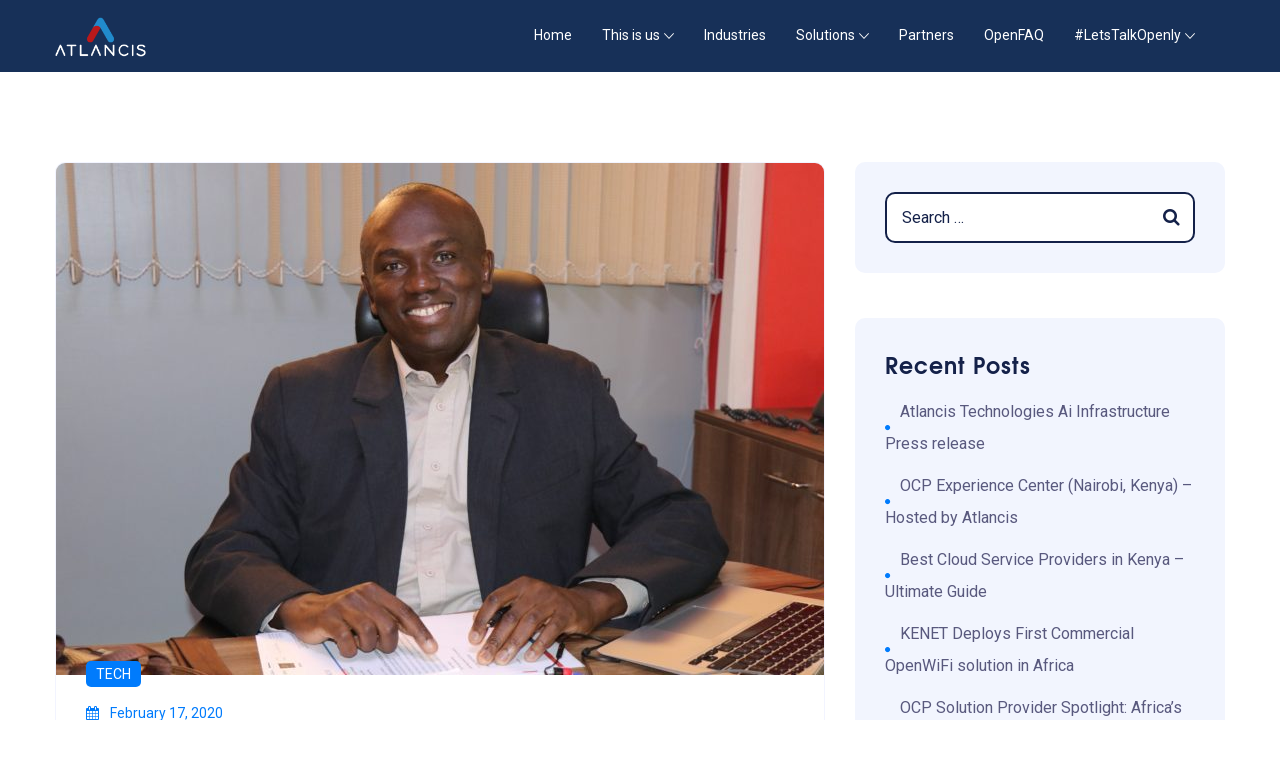

--- FILE ---
content_type: text/html; charset=UTF-8
request_url: https://atlancis.com/data-centres-in-africa/
body_size: 27512
content:
<!DOCTYPE html>
<html lang="en-US" class="no-js no-svg">
<head>
<!-- Required meta tags -->
<meta charset="UTF-8" />
<meta name="viewport" content="width=device-width, initial-scale=1, shrink-to-fit=no">
				<link rel="shortcut icon" href="https://atlancis.com/wp-content/uploads/2020/03/faviconArtboard-3.png" />
				<script defer src="[data-uri]"></script>
<meta name='robots' content='index, follow, max-image-preview:large, max-snippet:-1, max-video-preview:-1' />

	<!-- This site is optimized with the Yoast SEO plugin v17.8 - https://yoast.com/wordpress/plugins/seo/ -->
	<link media="all" href="https://atlancis.com/wp-content/cache/autoptimize/css/autoptimize_a0bff3c6e130bc055d3a7dcd10112754.css" rel="stylesheet"><title>Data Centres in Africa -</title>
	<meta name="description" content="The first Cloud services provider in Africa to introduce OCP hardware in one of its largest data centres in Africa in general" />
	<link rel="canonical" href="https://atlancis.com/data-centres-in-africa/" />
	<meta property="og:locale" content="en_US" />
	<meta property="og:type" content="article" />
	<meta property="og:title" content="Data Centres in Africa -" />
	<meta property="og:description" content="The first Cloud services provider in Africa to introduce OCP hardware in one of its largest data centres in Africa in general" />
	<meta property="og:url" content="https://atlancis.com/data-centres-in-africa/" />
	<meta property="og:site_name" content="Atlancis" />
	<meta property="article:published_time" content="2020-02-17T06:44:40+00:00" />
	<meta property="article:modified_time" content="2022-05-20T11:09:09+00:00" />
	<meta property="og:image" content="https://atlancis.com/wp-content/uploads/2020/02/Toney-Webala-CTO-and-Co-Founder-Atlancis-768x512-1.jpg" />
	<meta property="og:image:width" content="768" />
	<meta property="og:image:height" content="512" />
	<meta name="twitter:card" content="summary_large_image" />
	<meta name="twitter:label1" content="Written by" />
	<meta name="twitter:data1" content="Atlancis" />
	<meta name="twitter:label2" content="Est. reading time" />
	<meta name="twitter:data2" content="5 minutes" />
	<script type="application/ld+json" class="yoast-schema-graph">{"@context":"https://schema.org","@graph":[{"@type":"WebSite","@id":"https://atlancis.com/#website","url":"https://atlancis.com/","name":"Atlancis","description":"Welcome","potentialAction":[{"@type":"SearchAction","target":{"@type":"EntryPoint","urlTemplate":"https://atlancis.com/?s={search_term_string}"},"query-input":"required name=search_term_string"}],"inLanguage":"en-US"},{"@type":"ImageObject","@id":"https://atlancis.com/data-centres-in-africa/#primaryimage","inLanguage":"en-US","url":"https://atlancis.com/wp-content/uploads/2020/02/Toney-Webala-CTO-and-Co-Founder-Atlancis-768x512-1.jpg","contentUrl":"https://atlancis.com/wp-content/uploads/2020/02/Toney-Webala-CTO-and-Co-Founder-Atlancis-768x512-1.jpg","width":768,"height":512},{"@type":"WebPage","@id":"https://atlancis.com/data-centres-in-africa/#webpage","url":"https://atlancis.com/data-centres-in-africa/","name":"Data Centres in Africa -","isPartOf":{"@id":"https://atlancis.com/#website"},"primaryImageOfPage":{"@id":"https://atlancis.com/data-centres-in-africa/#primaryimage"},"datePublished":"2020-02-17T06:44:40+00:00","dateModified":"2022-05-20T11:09:09+00:00","author":{"@id":"https://atlancis.com/#/schema/person/78d0d6755fef5855554b8b2077039151"},"description":"The first\u00a0Cloud services\u00a0provider in Africa to introduce OCP hardware in one of its largest data centres in Africa in general","breadcrumb":{"@id":"https://atlancis.com/data-centres-in-africa/#breadcrumb"},"inLanguage":"en-US","potentialAction":[{"@type":"ReadAction","target":["https://atlancis.com/data-centres-in-africa/"]}]},{"@type":"BreadcrumbList","@id":"https://atlancis.com/data-centres-in-africa/#breadcrumb","itemListElement":[{"@type":"ListItem","position":1,"name":"Home","item":"https://atlancis.com/"},{"@type":"ListItem","position":2,"name":"blog","item":"https://atlancis.com/blog/"},{"@type":"ListItem","position":3,"name":"Toney Webala: Technological disruption looming for data centres in Africa"}]},{"@type":"Person","@id":"https://atlancis.com/#/schema/person/78d0d6755fef5855554b8b2077039151","name":"Atlancis","image":{"@type":"ImageObject","@id":"https://atlancis.com/#personlogo","inLanguage":"en-US","url":"https://secure.gravatar.com/avatar/2cfab1d357956161ae033fe8c3605541?s=96&d=mm&r=g","contentUrl":"https://secure.gravatar.com/avatar/2cfab1d357956161ae033fe8c3605541?s=96&d=mm&r=g","caption":"Atlancis"},"url":"https://atlancis.com/author/atlancis/"}]}</script>
	<!-- / Yoast SEO plugin. -->


<link rel='dns-prefetch' href='//www.google.com' />
<link rel='dns-prefetch' href='//fonts.googleapis.com' />
<link rel="alternate" type="application/rss+xml" title="Atlancis &raquo; Feed" href="https://atlancis.com/feed/" />
<link rel="alternate" type="application/rss+xml" title="Atlancis &raquo; Comments Feed" href="https://atlancis.com/comments/feed/" />
<link rel="alternate" type="application/rss+xml" title="Atlancis &raquo; Toney Webala: Technological disruption looming for data centres in Africa Comments Feed" href="https://atlancis.com/data-centres-in-africa/feed/" />






<link rel='stylesheet' id='mec-google-fonts-css'  href='//fonts.googleapis.com/css?family=Montserrat%3A400%2C700%7CRoboto%3A100%2C300%2C400%2C700&#038;ver=5.7.14' media='all' />
<link rel='stylesheet' id='mec-custom-google-font-css'  href='https://fonts.googleapis.com/css?family=Roboto+Condensed%3A300%2C+300italic%2C+regular%2C+italic%2C+700%2C+700italic%2C+%7CRoboto%3A700italic%2C+700italic%2C+700italic%2C+700italic%2C+700italic%2C+700italic%2C+700italic%2C+700italic%2C+700italic%2C+700italic%2C+700italic%2C+700italic%2C+&#038;subset=latin%2Clatin-ext' media='all' />




<link rel='stylesheet' id='dashicons-css'  href='https://atlancis.com/wp-includes/css/dashicons.min.css?ver=5.7.14' media='all' />








<style id='rs-plugin-settings-inline-css'>
#rs-demo-id {}
</style>








<style id='qloud-style-inline-css'>

            #loading {
                background:#ffffff !important;
            }

            footer .footer-topbar {
                background : #0d1e67 !important;
            }

         body.boxed_layout #page, .container ,  body.boxed_layout header.menu-sticky ,body.boxed_layout .elementor-section.elementor-section-boxed>.elementor-container ,  body.full_width_layout  .elementor-section.elementor-section-boxed>.elementor-container {
            max-width: 1200px !important;
         }
         body.boxed_layout .elementor-section.elementor-section-full_width ,body.boxed_layout section.elementor-section.elementor-section-boxed{
            width:100% !important;
            left:0 !important;
            right: auto !important;
         }
         body.boxed_layout header.menu-sticky .main-header
         {
            width: 1200px !important;
         }
         body.boxed_layout .container ,body.boxed_layout .elementor-section.elementor-section-full_width>.elementor-container .elementor-container ,body.boxed_layout .elementor-section.elementor-section-boxed>.elementor-container .elementor-container 
         {
            padding:0;
         }
         body.boxed_layout .elementor-section.elementor-section-boxed>.elementor-container, body.boxed_layout .elementor-section.elementor-section-full_width>.elementor-container, body.boxed_layout header .container, body.boxed_layout footer .container
         {
            padding:0 15px;
         }

        @media (max-width: 1199px) and (min-width: 992px)
        {

                body.boxed_layout #page, .container ,  body.boxed_layout header.menu-sticky ,body.boxed_layout .elementor-section.elementor-section-boxed>.elementor-container ,  body.full_width_layout  .elementor-section.elementor-section-boxed>.elementor-container{
                    max-width: 960px !important;
                }
        }

        @media (max-width: 991px)
        {
                 body.boxed_layout #page, .container ,  body.boxed_layout header.menu-sticky ,body.boxed_layout .elementor-section.elementor-section-boxed>.elementor-container ,  body.full_width_layout  .elementor-section.elementor-section-boxed>.elementor-container
                {
                    max-width: 720px !important;
                }
                body.boxed_layout #page 
                {
                    max-width: 90% !important;
                    max-width: calc(100% - 60px) !important;
                }
        }

        @media (max-width: 767px)
        {
                   body.boxed_layout #page, .container ,  body.boxed_layout header.menu-sticky ,body.boxed_layout .elementor-section.elementor-section-boxed>.elementor-container ,  body.full_width_layout  .elementor-section.elementor-section-boxed>.elementor-container
                {
                    max-width: 100% !important;

                } 
                body.boxed_layout .elementor-section.elementor-section-boxed>.elementor-container, body.boxed_layout .elementor-section.elementor-section-full_width>.elementor-container 
                {
                    padding: 0 15px;
                }
 
                body.boxed_layout #page
                {
                    max-width: 90% !important;
                    max-width: calc(100% - 30px) !important;
                }


        }
</style>







<link rel='stylesheet' id='popup-maker-site-css'  href='https://atlancis.com/wp-content/cache/autoptimize/css/autoptimize_single_1649417ec853d29eb9c13e27a7a25713.css?generated=1691498908&#038;ver=1.18.2' media='all' />

<script   src='https://atlancis.com/wp-includes/js/jquery/jquery.min.js?ver=3.5.1' id='jquery-core-js'></script>
<script defer   src='https://atlancis.com/wp-includes/js/jquery/jquery-migrate.min.js?ver=3.3.2' id='jquery-migrate-js'></script>
<script defer   src='https://atlancis.com/wp-content/cache/autoptimize/js/autoptimize_single_6a266aaa5ae7cafbf7a1567d9d22e658.js?ver=6.2.0' id='mec-general-calendar-script-js'></script>
<script defer id="mec-frontend-script-js-extra" src="[data-uri]"></script>
<script defer   src='https://atlancis.com/wp-content/cache/autoptimize/js/autoptimize_single_d71c05decb9c36a48dadcd0f7804fe7d.js?ver=6.2.0' id='mec-frontend-script-js'></script>
<script defer   src='https://atlancis.com/wp-content/cache/autoptimize/js/autoptimize_single_4cb7742aec5206fee1e9bd3411a6316e.js?ver=6.2.0' id='mec-events-script-js'></script>
<script defer id="bigbluebutton-js-extra" src="[data-uri]"></script>
<script defer   src='https://atlancis.com/wp-content/cache/autoptimize/js/autoptimize_single_4087504ff0db6c58d49c6dc58002f2a0.js?ver=3.0.0' id='bigbluebutton-js'></script>
<script defer   src='https://atlancis.com/wp-content/plugins/revslider/public/assets/js/rbtools.min.js?ver=6.0' id='tp-tools-js'></script>
<script defer   src='https://atlancis.com/wp-content/plugins/revslider/public/assets/js/rs6.min.js?ver=6.2.2' id='revmin-js'></script>
<!--[if lt IE 9]>
<script   src='https://atlancis.com/wp-content/themes/qloud/assets/js/html5.js?ver=3.7.3' id='html5-js'></script>
<![endif]-->
<script defer   src='https://atlancis.com/wp-content/plugins/caldera-forms/assets/build/js/parsley.min.js?ver=1.9.6' id='cf-validator-js'></script>
<link rel="https://api.w.org/" href="https://atlancis.com/wp-json/" /><link rel="alternate" type="application/json" href="https://atlancis.com/wp-json/wp/v2/posts/218" /><link rel="EditURI" type="application/rsd+xml" title="RSD" href="https://atlancis.com/xmlrpc.php?rsd" />
<link rel="wlwmanifest" type="application/wlwmanifest+xml" href="https://atlancis.com/wp-includes/wlwmanifest.xml" /> 
<meta name="generator" content="WordPress 5.7.14" />
<link rel='shortlink' href='https://atlancis.com/?p=218' />
<link rel="alternate" type="application/json+oembed" href="https://atlancis.com/wp-json/oembed/1.0/embed?url=https%3A%2F%2Fatlancis.com%2Fdata-centres-in-africa%2F" />
<link rel="alternate" type="text/xml+oembed" href="https://atlancis.com/wp-json/oembed/1.0/embed?url=https%3A%2F%2Fatlancis.com%2Fdata-centres-in-africa%2F&#038;format=xml" />
		<script defer src="[data-uri]"></script>
				<style>
			.no-js img.lazyload { display: none; }
			figure.wp-block-image img.lazyloading { min-width: 150px; }
							.lazyload, .lazyloading { opacity: 0; }
				.lazyloaded {
					opacity: 1;
					transition: opacity 400ms;
					transition-delay: 0ms;
				}
					</style>
		<link rel="pingback" href="https://atlancis.com/xmlrpc.php">
<style>.recentcomments a{display:inline !important;padding:0 !important;margin:0 !important;}</style><style>.broken_link, a.broken_link {
	text-decoration: line-through;
}</style><meta name="generator" content="Powered by Slider Revolution 6.2.2 - responsive, Mobile-Friendly Slider Plugin for WordPress with comfortable drag and drop interface." />
<html <?php language_attributes(); ?>>
<script defer src="[data-uri]"></script>
		<style id="wp-custom-css">
			header{
	background-color:#173058;
}

footer{
	background-color: #173058 !important;
}

footer .footer-topbar{
	background: #173058 !important
}

footer .footer-top {
    padding-top: 30px;
}

footer .footer-topbar{
	padding-top: 30px;
}

.footer-top .col-lg-2{
	margin-left: 5%;
} 

.tmm_member{
	border-top:unset !important;
}

.iq-blog-box .blog-title h5{
	font-size:20px;
}

#bbb-join-form-widget input[type=submit]{
	padding-top: 15px;
	padding-bottom: 34px;
	background-image:unset;
	background-color: #1e8ecd;
}

/* request quote form */
.caldera-grid .form-control{

border-radius: 8px !important;
}

.intl-tel-input{
	width: 100%;
}

#bigbluebuttonwidget-3{
	background-color:#fafafa;
}

.mec-container{
	padding-top: 10%;
}

/* request quote form */
#caldera_form_2.caldera-grid {
    
    padding: 30px 25px 15px 25px;
    box-shadow: 0 10px 40px 0 rgba(0, 0, 0, .1);
    border-radius: 4px;
}

.tmm .tmm_desc, .tmm .tmm_desc span, .tmm .tmm_desc p{
	color: #142149;
}

/* ocp tabs img sizes*/
#pills-tab.elementor img{
	width: 65px !important;
}


/* card meeting styling */
#bannerid .card {
    background: #1e8ecd;
    border: 0;
    position: relative;
    margin-bottom: 30px;
    box-shadow: 0 1px 20px 0 rgba(0,0,0,.4)
}

#bannerid .card .title {
    margin-bottom: .75rem;
    font-weight: 600;
    color: #fff;
    font-size: 21px;
    font-family: "Roboto", sans-serif;
}

#bannerid .card .card-body {
    padding: 15px
}


#bannerid .card-user .author {
    text-align: center;
    text-transform: none;
    max-width: 700px;
}
 




.card-user .card-description {
    margin-top: 30px;
    margin-left: 10px;
    margin-right: 10px;
    color: rgba(255, 255, 255);
    
    font-size: 16px;
    font-family: "Roboto", sans-serif;
    font-weight: 500;
    line-height: 1.4;
}

.mec-wrap .button, .mec-wrap a.button:not(.owl-dot), .mec-wrap button:not(.owl-dot):not(.gm-control-active), .mec-wrap input[type="button"], .mec-wrap input[type="reset"], .mec-wrap input[type="submit"]{
	background-color: #1e8ecd;
}

#fld_2311275_2{
	background-color:#5cb85c;
}

#joinmeetingid{
	float: right;
	background: #5cb85c;
	padding: 10px 20px;
	color: #fff;
	margin-top: 10px;
	font-weight: 600;
	text-transform:uppercase;
}

.ocptabs .tab-content{
	text-align:justify;
}
.ocptabs .iq-tabs .nav-pills .nav-link .tab-title{
	padding-left: 12px;
}

.flatpickr-calendar.open{
	z-index:200000000000;
}

#popmake-2302 input,#popmake-2302 textarea,#popmake-2302 select{
	font-family:Roboto,sans-serif;
	font-weight: 500;
}

.pum-theme-2298 .pum-title, .pum-theme-hello-box .pum-title{
font-family: Roboto,sans-serif;
font-weight: 400;
font-size: 25px;
}



		</style>
		<style>.mec-wrap, .mec-wrap div:not([class^="elementor-"]), .lity-container, .mec-wrap h1, .mec-wrap h2, .mec-wrap h3, .mec-wrap h4, .mec-wrap h5, .mec-wrap h6, .entry-content .mec-wrap h1, .entry-content .mec-wrap h2, .entry-content .mec-wrap h3, .entry-content .mec-wrap h4, .entry-content .mec-wrap h5, .entry-content .mec-wrap h6, .mec-wrap .mec-totalcal-box input[type="submit"], .mec-wrap .mec-totalcal-box .mec-totalcal-view span, .mec-agenda-event-title a, .lity-content .mec-events-meta-group-booking select, .lity-content .mec-book-ticket-variation h5, .lity-content .mec-events-meta-group-booking input[type="number"], .lity-content .mec-events-meta-group-booking input[type="text"], .lity-content .mec-events-meta-group-booking input[type="email"],.mec-organizer-item a, .mec-single-event .mec-events-meta-group-booking ul.mec-book-tickets-container li.mec-book-ticket-container label { font-family: "Montserrat", -apple-system, BlinkMacSystemFont, "Segoe UI", Roboto, sans-serif;}.mec-event-content p, .mec-search-bar-result .mec-event-detail{ font-family: Roboto, sans-serif;} .mec-wrap .mec-totalcal-box input, .mec-wrap .mec-totalcal-box select, .mec-checkboxes-search .mec-searchbar-category-wrap, .mec-wrap .mec-totalcal-box .mec-totalcal-view span { font-family: "Roboto", Helvetica, Arial, sans-serif; }.mec-event-grid-modern .event-grid-modern-head .mec-event-day, .mec-event-list-minimal .mec-time-details, .mec-event-list-minimal .mec-event-detail, .mec-event-list-modern .mec-event-detail, .mec-event-grid-minimal .mec-time-details, .mec-event-grid-minimal .mec-event-detail, .mec-event-grid-simple .mec-event-detail, .mec-event-cover-modern .mec-event-place, .mec-event-cover-clean .mec-event-place, .mec-calendar .mec-event-article .mec-localtime-details div, .mec-calendar .mec-event-article .mec-event-detail, .mec-calendar.mec-calendar-daily .mec-calendar-d-top h2, .mec-calendar.mec-calendar-daily .mec-calendar-d-top h3, .mec-toggle-item-col .mec-event-day, .mec-weather-summary-temp { font-family: "Roboto", sans-serif; } .mec-fes-form, .mec-fes-list, .mec-fes-form input, .mec-event-date .mec-tooltip .box, .mec-event-status .mec-tooltip .box, .ui-datepicker.ui-widget, .mec-fes-form button[type="submit"].mec-fes-sub-button, .mec-wrap .mec-timeline-events-container p, .mec-wrap .mec-timeline-events-container h4, .mec-wrap .mec-timeline-events-container div, .mec-wrap .mec-timeline-events-container a, .mec-wrap .mec-timeline-events-container span { font-family: -apple-system, BlinkMacSystemFont, "Segoe UI", Roboto, sans-serif !important; }.mec-hourly-schedule-speaker-name, .mec-events-meta-group-countdown .countdown-w span, .mec-single-event .mec-event-meta dt, .mec-hourly-schedule-speaker-job-title, .post-type-archive-mec-events h1, .mec-ticket-available-spots .mec-event-ticket-name, .tax-mec_category h1, .mec-wrap h1, .mec-wrap h2, .mec-wrap h3, .mec-wrap h4, .mec-wrap h5, .mec-wrap h6,.entry-content .mec-wrap h1, .entry-content .mec-wrap h2, .entry-content .mec-wrap h3,.entry-content  .mec-wrap h4, .entry-content .mec-wrap h5, .entry-content .mec-wrap h6{ font-family: 'Roboto Condensed', Helvetica, Arial, sans-serif;}.mec-single-event .mec-event-meta .mec-events-event-cost, .mec-event-data-fields .mec-event-data-field-item .mec-event-data-field-value, .mec-event-data-fields .mec-event-data-field-item .mec-event-data-field-name, .mec-wrap .info-msg div, .mec-wrap .mec-error div, .mec-wrap .mec-success div, .mec-wrap .warning-msg div, .mec-breadcrumbs .mec-current, .mec-events-meta-group-tags, .mec-single-event .mec-events-meta-group-booking .mec-event-ticket-available, .mec-single-modern .mec-single-event-bar>div dd, .mec-single-event .mec-event-meta dd, .mec-single-event .mec-event-meta dd a, .mec-next-occ-booking span, .mec-hourly-schedule-speaker-description, .mec-single-event .mec-speakers-details ul li .mec-speaker-job-title, .mec-single-event .mec-speakers-details ul li .mec-speaker-name, .mec-event-data-field-items, .mec-load-more-button, .mec-events-meta-group-tags a, .mec-events-button, .mec-wrap abbr, .mec-event-schedule-content dl dt, .mec-breadcrumbs a, .mec-breadcrumbs span .mec-event-content p, .mec-wrap p { font-family: 'Roboto',sans-serif; font-weight:300;}</style><style>.mec-events-meta-group-countdown .countdown-w span{
	color: #173058;
}
.mec-events-meta-group-countdown .countdown-w .label-w{
	color:#1e8ecd;
	font-size:18px;
	font-weight: 500;
}

#bigbluebuttonwidget-3{
background-color: #1e8ecd;

}
#bigbluebuttonwidget-3 .widget .widget-title{
color: #fff;
}
#bigbluebuttonwidget-3 .bbb-inline-block{
color: #fff;
}
#bigbluebuttonwidget-3 .bbb-join-room-label{
color: #fff;
}
#bigbluebuttonwidget-3 input[type="submit"]{
margin-top:20px;
background-color: #fff !important;
color:#1e8ecd !important;
}
#bigbluebuttonwidget-3.widget .widget-title{
color: #fff !important;
}</style>	
	<!-- Global site tag (gtag.js) - Google Analytics -->
<script async src="https://www.googletagmanager.com/gtag/js?id=UA-197476680-1"></script>
<script defer src="[data-uri]"></script>
 

</head>

<body data-spy="scroll" data-offset="80" class="post-template-default single single-post postid-218 single-format-standard group-blog has-header-image has-sidebar colors-light elementor-default elementor-kit-1477">

    <!-- loading -->
  <div id="loading">
    <div id="loading-center">

                <div class="load-img" >
          <img  alt="loader" data-src="https://atlancis.com/wp-content/uploads/2020/02/loader-1.gif" class="lazyload" src="[data-uri]"><noscript><img src="https://atlancis.com/wp-content/uploads/2020/02/loader-1.gif" alt="loader"></noscript>
          </div>
            </div>
  </div>
 <!-- loading End -->
 
  
<div id="page" class="site">
	<a class="skip-link screen-reader-text" href="#content"></a>
  
    
  
    <header class="header1  has-sticky header_default" id="main-header">  
     
      <div class="container main-header">
       
        <div class="row no-gutters">        
          <div class="col-sm-12">
            <div class="logo_block">
                <a class="navbar-brand" href="https://atlancis.com/">
                                    <img   alt="qloud" data-src="https://atlancis.com/wp-content/uploads/2020/03/2Artboard1.png" class="img-fluid logo lazyload" src="[data-uri]"><noscript><img class="img-fluid logo" src="https://atlancis.com/wp-content/uploads/2020/03/2Artboard1.png" alt="qloud"></noscript> 
                                     <img   alt="qloud" data-src="https://atlancis.com/wp-content/uploads/2020/03/2Artboard1.png" class="img-fluid  logo-sticky lazyload" src="[data-uri]"><noscript><img class="img-fluid  logo-sticky" src="https://atlancis.com/wp-content/uploads/2020/03/2Artboard1.png" alt="qloud"></noscript> 
                              </a>
            </div>
            <nav class="navbar navbar-expand-lg navbar-light menu">
            
              <button class="navbar-toggler" type="button" data-toggle="collapse" data-target="#navbarSupportedContent" aria-controls="navbarSupportedContent" aria-expanded="false" aria-label="Toggle navigation">
              <span class="navbar-toggler-icon"><i class="ion-navicon"></i></span>
              </button>
              <div class="collapse navbar-collapse" id="navbarSupportedContent">
                											<div id="iq-menu-container" class="menu-atlancismenu2-container"><ul id="top-menu" class="navbar-nav"><li id="menu-item-1534" class="menu-item menu-item-type-custom menu-item-object-custom menu-item-home menu-item-1534"><a href="https://atlancis.com/">Home</a></li>
<li id="menu-item-2538" class="menu-item menu-item-type-custom menu-item-object-custom menu-item-has-children menu-item-2538"><a href="#">This is us</a>
<ul class="sub-menu">
	<li id="menu-item-1535" class="menu-item menu-item-type-post_type menu-item-object-page menu-item-1535"><a href="https://atlancis.com/about-us-1/">About Us</a></li>
	<li id="menu-item-3183" class="menu-item menu-item-type-post_type menu-item-object-page menu-item-3183"><a href="https://atlancis.com/ocp-compute/">ocp compute</a></li>
	<li id="menu-item-1539" class="menu-item menu-item-type-post_type menu-item-object-page menu-item-1539"><a href="https://atlancis.com/news/">News</a></li>
</ul>
</li>
<li id="menu-item-2581" class="menu-item menu-item-type-post_type menu-item-object-page menu-item-2581"><a href="https://atlancis.com/industries3/">Industries</a></li>
<li id="menu-item-2766" class="menu-item menu-item-type-custom menu-item-object-custom menu-item-has-children menu-item-2766"><a href="#">Solutions</a>
<ul class="sub-menu">
	<li id="menu-item-2966" class="menu-item menu-item-type-custom menu-item-object-custom menu-item-2966"><a target="_blank" rel="noopener" href="https://ilearn.world/">Education</a></li>
	<li id="menu-item-2969" class="menu-item menu-item-type-custom menu-item-object-custom menu-item-2969"><a target="_blank" rel="noopener" href="https://servernah.com">Cloud Services</a></li>
	<li id="menu-item-1794" class="menu-item menu-item-type-post_type menu-item-object-page menu-item-1794"><a href="https://atlancis.com/private-cloud/">Private Cloud</a></li>
	<li id="menu-item-1796" class="menu-item menu-item-type-post_type menu-item-object-page menu-item-1796"><a href="https://atlancis.com/virtual-desktop-infrastructure-2/">Virtual Desktop Infrastructure</a></li>
	<li id="menu-item-1802" class="menu-item menu-item-type-post_type menu-item-object-page menu-item-1802"><a href="https://atlancis.com/backup-and-recovery/">Backup and Recovery</a></li>
	<li id="menu-item-1818" class="menu-item menu-item-type-post_type menu-item-object-page menu-item-1818"><a href="https://atlancis.com/software-defined-storage-2/">Software Defined Storage</a></li>
	<li id="menu-item-1852" class="menu-item menu-item-type-post_type menu-item-object-page menu-item-1852"><a href="https://atlancis.com/software-defined-network/">Software Defined Network</a></li>
	<li id="menu-item-1825" class="menu-item menu-item-type-post_type menu-item-object-page menu-item-1825"><a href="https://atlancis.com/enterprise-security/">Enterprise Security</a></li>
	<li id="menu-item-1860" class="menu-item menu-item-type-post_type menu-item-object-page menu-item-1860"><a href="https://atlancis.com/elastic-search-and-analytics/">Elastic Search and Analytics</a></li>
	<li id="menu-item-1894" class="menu-item menu-item-type-post_type menu-item-object-page menu-item-1894"><a href="https://atlancis.com/data-centre-facility/">Data Centre Facility</a></li>
	<li id="menu-item-1919" class="menu-item menu-item-type-post_type menu-item-object-page menu-item-1919"><a href="https://atlancis.com/all-in-one-business-software/">All-in-One Business Software</a></li>
</ul>
</li>
<li id="menu-item-1831" class="menu-item menu-item-type-post_type menu-item-object-page menu-item-1831"><a href="https://atlancis.com/partner/">Partners</a></li>
<li id="menu-item-2759" class="menu-item menu-item-type-post_type menu-item-object-page menu-item-2759"><a href="https://atlancis.com/faq/">OpenFAQ</a></li>
<li id="menu-item-2596" class="menu-item menu-item-type-custom menu-item-object-custom menu-item-has-children menu-item-2596"><a href="#">#LetsTalkOpenly</a>
<ul class="sub-menu">
	<li id="menu-item-2983" class="menu-item menu-item-type-post_type menu-item-object-page menu-item-2983"><a href="https://atlancis.com/webinars/">Webinars</a></li>
	<li id="menu-item-2154" class="menu-item menu-item-type-post_type menu-item-object-page menu-item-2154"><a href="https://atlancis.com/quote/">Request Quote</a></li>
	<li id="menu-item-2292" class="menu-item menu-item-type-post_type menu-item-object-page menu-item-has-children menu-item-2292"><a href="https://atlancis.com/book-meetings/">Meetings</a>
	<ul class="sub-menu">
		<li id="menu-item-2388" class="menu-item menu-item-type-post_type menu-item-object-page menu-item-2388"><a href="https://atlancis.com/book-meetings/">Join Meetings</a></li>
		<li id="menu-item-2387" class="menu-item menu-item-type-post_type menu-item-object-page menu-item-2387"><a href="https://atlancis.com/upcoming-meetings/">Upcoming Meetings</a></li>
	</ul>
</li>
	<li id="menu-item-1961" class="menu-item menu-item-type-post_type menu-item-object-page menu-item-1961"><a href="https://atlancis.com/contact-us-3/">Contact Us</a></li>
</ul>
</li>
</ul></div>								              </div>									
              <div class="sub-main">
                <ul >
                
                                 </ul>
              </div>
            </nav>         
          </div>
        </div>
      </div>
</header>
<div class="iq-height"></div>
 
	<div class="site-content-contain">
		<div id="content" class="site-content"><div id="primary" class="content-area">
	<main id="main" class="site-main">
		<div class="container">
			<div class="row">
									<div class="col-lg-8 col-sm-12">
								<article id="post-218" class="post-218 post type-post status-publish format-standard has-post-thumbnail hentry category-tech tag-adc">
	<div class="iq-blog-box">
				<div class="iq-blog-image clearfix">
					<img width="768" height="512"   alt="" data-srcset="https://atlancis.com/wp-content/uploads/2020/02/Toney-Webala-CTO-and-Co-Founder-Atlancis-768x512-1.jpg 768w, https://atlancis.com/wp-content/uploads/2020/02/Toney-Webala-CTO-and-Co-Founder-Atlancis-768x512-1-300x200.jpg 300w"  data-src="https://atlancis.com/wp-content/uploads/2020/02/Toney-Webala-CTO-and-Co-Founder-Atlancis-768x512-1.jpg" data-sizes="100vw" class="attachment-post-thumbnail size-post-thumbnail wp-post-image lazyload" src="[data-uri]" /><noscript><img width="768" height="512" src="https://atlancis.com/wp-content/uploads/2020/02/Toney-Webala-CTO-and-Co-Founder-Atlancis-768x512-1.jpg" class="attachment-post-thumbnail size-post-thumbnail wp-post-image" alt="" srcset="https://atlancis.com/wp-content/uploads/2020/02/Toney-Webala-CTO-and-Co-Founder-Atlancis-768x512-1.jpg 768w, https://atlancis.com/wp-content/uploads/2020/02/Toney-Webala-CTO-and-Co-Founder-Atlancis-768x512-1-300x200.jpg 300w" sizes="100vw" /></noscript>									                               <ul class="iq-blogtag">
                         			                                    <li><a href="https://atlancis.com/category/tech/">Tech</a></li>
                                                                       </ul>
                        		
				</div>
					<div class="iq-blog-detail">
						<div class="iq-blog-meta">
							<ul class="iq-postdate">
																<li class="list-inline-item">	
									<i class="fa fa-calendar mr-2"></i>
										<span class="screen-reader-text">Posted on</span> <a href="https://atlancis.com/data-centres-in-africa/" rel="bookmark"><time class="entry-date published updated" datetime="2020-02-17T06:44:40+03:00">February 17, 2020</time></a>	
								</li>
							</ul>
							
						</div>
										<div class="blog-content">
				<p>Sometimes a disruptive technology can loiter for a while, before it changes everything. Yet change it will bring, because nothing and no one can defy gravity. So it is, I believe, with the new generation of open compute infrastructure.</p>
<p>For, as the world creates data, there’s an equal demand for resources to store, process and make sense from this data to drive business value.</p>
<p>All the thousands of ledgers that used to be created manually now generate legions of data threads, expanded by ever more automation and cross-relationships, driving further data and data processes. Our data revolution has created new data flows, again, from our communication, seeing global hyperscale companies create hundreds of thousands of square metres of data centres to hold and process their millions of users’ data.</p>
<p>These data centres need power to run the servers, cooling systems and security systems, maintain an optimal ambient temperature, and keep the air dust-free. And this power has been creating a galloping electricity bill in recent years, to such an extent that hyperscalers started investing in R&amp;D to design more energy efficient computing infrastructure.</p>
<blockquote><p>The costs of equipping data centres have almost been halved, putting these centres within the reach of many small and medium sized businesses, as well as offering our nations’ largest companies and government, an opportunity to significantly reduce their operating expenditures attributed to data centre maintenance</p></blockquote>
<p>Two years of design engineering gave birth to the <a href="https://www.opencompute.org/" target="_blank" rel="noopener noreferrer">Open Compute Project (OCP)</a>, a radical and bold move by leading hyperscalers to create non-proprietary data centre hardware that achieved a significant milestone in energy efficiency and reduced total cost of ownership. This move has been well received by other players in the technology innovation space, with leading chip and switch makers joining OCP. More than 1,000 globally leading hardware engineers have since contributed to and continue to make improvements to these free, state-of-the-art blueprints for data centre infrastructure.</p>
<p>And thus, in one step, hardware has been added to the open source revolution that brought the world software from Joomla to Sugar and Linux to Steam as ever-expanding communities of technical contributors.</p>
<p>The chase could not be more timely, with OCP evolving just as cloud computing has been moving into a new gear. The Software-as-a-Service (SaaS) market has been rising for the last 20 years, beginning with customer relationship management services, and steadily claiming ever more software space, from mailing lists to payroll, book-keeping to word processing.</p>
<p>With each new SaaS offering, the cloud grows bigger, and the need for data centres in Africa and worldwide greater.</p>
<p>Yet as a next wave of disruptive technology, OCP has barely appeared on the radar.</p>
<p>Using OCP equipment, versus the kit available from the world’s top brand names, has thus far demonstrated a significant reduction in the total cost of ownership and maintenance of data centre infrastructure. We have been able to register savings of over 40 per cent in implementation as well as licensing costs.</p>
<p>Now that’s a big enough difference to change equations everywhere, but for companies like <a href="http://www.atlancis.com/" target="_blank" rel="noopener noreferrer">Atlancis Technologies</a>, working to effect a technology revolution in Africa, that’s akin to a beacon in the dark. The cost of equipping data centre markets has almost been halved, putting these centres within the reach of many small and medium sized businesses, as well as offering our nations’ largest companies and government, an opportunity to significantly reduce their operating expenditures attributed to data centre maintenance. Atlancis offers the best data centres in Africa.</p>
<p>The costs of equipping data centres have almost been halved, putting these centres within the reach of many small and medium sized businesses, as well as offering our nations’ largest companies and government, an opportunity to significantly reduce their operating expenditures attributed to data centre maintenance</p>
<blockquote><p>Using OCP equipment, versus the kit available from the world’s top brand names, has thus far demonstrated a significant reduction in the total cost of ownership and maintenance of data centre infrastructure with savings of over 40 per cent</p></blockquote>
<p>At <a href="http://www.atlancis.com/" target="_blank" rel="noopener noreferrer">Atlancis</a>, we have seized this opportunity, becoming the first <a href="http://www.servernah.com/" target="_blank" rel="noopener noreferrer">Cloud services</a> provider in <a href="https://atlancis.com/ocp-in-africa/">Africa to introduce OCP</a> hardware at the <a href="https://www.africadatacentres.com/" target="_blank" rel="noopener noreferrer">East Africa Data Centre</a>, one of the largest data centres in the continent which has been set up in Kenya’s capital, Nairobi.</p>
<p>This OCP infrastructure is currently the backbone of our innovative SaaS solutions which includes <a href="https://play.google.com/store/apps/details?id=com.atlancis.ilearn&amp;hl=en_us" target="_blank" rel="noopener noreferrer" class="broken_link">iLearn</a>, a learning management system for state primary schools that has been designed, developed and tested in collaboration with professional Kenyan teachers, with the digital learning content vetted and approved by the <a href="https://kicd.ac.ke/" target="_blank" rel="noopener noreferrer">Kenya Institute of Curriculum Development (KICD)</a>. This interactive learner centred platform can be accessed by teachers and pupils from any part of the country through a smartphone, tablet or laptop, thereby proliferating digital literacy in the country.</p>
<p>We are also using this OCP infrastructure to power our private, public and hybrid cloud services.</p>
<p>Thus, by using data centre infrastructure that is cost efficient all the time as our foundation, we have created an entire pyramid of more accessible and locally relevant services and software for our African clients. These makes us one of the few tech companies that offers the best data centres in Africa</p>
<p>In short, from the Open Compute Project we have initiated a programme to open computing services to businesses throughout Africa, encompassing organisations that could never have stepped so quickly or so lightly into the cloud were it’s still on offer only at more than double the price.</p>
<p>We believe that the capacity for OCP to play its part in bridging the digital divide has been remarkably overlooked until now.</p>
<p>But we also see this technology as a disruptor that the hardware industry and the global cloud services providers have barely understood, as yet. For, with hundreds of our finest hardware engineers engaged in constantly upgrading OCP designs, and the resulting infrastructure out-competing proprietary infrastructure at a fraction of the price, it can only be so long before data centres in Africa and worldwide in general make OCP the global standard, forcing proprietary brands to reassess their unique selling points.</p>
<p>For Africa, the move to OCP and the opening of the cloud to hundreds of thousands of companies and millions of citizens, cannot come soon enough. That’s why we have made it begin. OCP is no doubt the future in data centre infrastructure, just as SaaS became the present in software.</p>
<p><em>Article written by Toney Webala, CTO and Co-Founder of Atlancis Technologies </em></p>
<p>Article also featured on:</p>
<p><a href="https://africabusinesscommunities.com/tech/tech-features/column-toney-wabela-technological-disruption-looming-for-africa%E2%80%99s-data-network-market/" target="_blank" rel="noopener noreferrer">Africa Tech</a>        <a href="https://businesstoday.co.ke/atlantics-technologies-enters-open-compute-project/" target="_blank" rel="noopener noreferrer">Business Today</a>       <a href="http://www.itwebafrica.com/home-pagex/opinion/246602-tech-disruption-looms-for-africas-data-networking-market" target="_blank" rel="noopener noreferrer">ITWebAfrica</a>        <a href="https://newslexpoint.com/technological-disruption-looming-africa-data/" target="_blank" rel="noopener noreferrer">Newslex Point</a></p>
<p><a href="https://aptantech.com/2019/10/technological-disruption-looming-for-africas-data-network-market/" target="_blank" rel="noopener noreferrer" class="broken_link">Aptantech</a>        <a href="https://techtrendske.co.ke/column-technological-disruption-looming-for-africas-data-network-market/" target="_blank" rel="noopener noreferrer">TechTrends Kenya</a>      <a href="https://sokodirectory.com/2019/10/technological-disruption-looming-for-africas-data-network-market/" target="_blank" rel="noopener noreferrer">Soko Directory</a></p>
			</div>

								</div>
			</div>
	<div id="comments" class="comments-area">
		<div id="respond" class="comment-respond">
		<h3 id="reply-title" class="comment-reply-title">Leave a Reply <small><a rel="nofollow" id="cancel-comment-reply-link" href="/data-centres-in-africa/#respond" style="display:none;">Cancel reply</a></small></h3><form action="https://atlancis.com/wp-comments-post.php" method="post" id="commentform" class="comment-form" novalidate><p class="comment-notes"><span id="email-notes">Your email address will not be published.</span> Required fields are marked <span class="required">*</span></p><p class="comment-form-comment"><label for="comment">Comment</label> <textarea autocomplete="new-password"  id="g042de98e7"  name="g042de98e7"   cols="45" rows="8" maxlength="65525" required="required"></textarea><textarea id="comment" aria-label="hp-comment" aria-hidden="true" name="comment" autocomplete="new-password" style="padding:0 !important;clip:rect(1px, 1px, 1px, 1px) !important;position:absolute !important;white-space:nowrap !important;height:1px !important;width:1px !important;overflow:hidden !important;" tabindex="-1"></textarea><script data-noptimize>document.getElementById("comment").setAttribute( "id", "a06d09d70c1f2a2a0d618f4865c5241b" );document.getElementById("g042de98e7").setAttribute( "id", "comment" );</script></p><p class="comment-form-author"><label for="author">Name <span class="required">*</span></label> <input id="author" name="author" type="text" value="" size="30" maxlength="245" required='required' /></p>
<p class="comment-form-email"><label for="email">Email <span class="required">*</span></label> <input id="email" name="email" type="email" value="" size="30" maxlength="100" aria-describedby="email-notes" required='required' /></p>
<p class="comment-form-url"><label for="url">Website</label> <input id="url" name="url" type="url" value="" size="30" maxlength="200" /></p>
<p class="comment-form-cookies-consent"><input id="wp-comment-cookies-consent" name="wp-comment-cookies-consent" type="checkbox" value="yes" /> <label for="wp-comment-cookies-consent">Save my name, email, and website in this browser for the next time I comment.</label></p>
<p class="form-submit"><input name="submit" type="submit" id="submit" class="submit" value="Post Comment" /> <input type='hidden' name='comment_post_ID' value='218' id='comment_post_ID' />
<input type='hidden' name='comment_parent' id='comment_parent' value='0' />
</p></form>	</div><!-- #respond -->
	</div><!-- #comments --></article><!-- #post-## -->				</div>
						
				<div class="col-lg-4 col-sm-12  mt-5 mt-lg-0">
					<aside id="secondary" class="widget-area" aria-label="Blog Sidebar">
	<div id="search-2" class="widget widget_search"><form method="get" class="search-form" action="https://atlancis.com/">
	<label for="search-form-692d875c444c8">
		<span class="screen-reader-text">Search for:</span>
	</label>
	<input type="search" id="search-form-692d875c444c8" class="search-field" placeholder="Search &hellip;" value="" name="s" />
	<button type="submit" class="search-submit"><i class="fa fa-search"></i><span class="screen-reader-text">Search</span></button>
</form></div>
		<div id="recent-posts-2" class="widget widget_recent_entries">
		<h2 class="widget-title">Recent Posts</h2>
		<ul>
											<li>
					<a href="https://atlancis.com/atlancis-technologies-ai-infra/">Atlancis Technologies Ai Infrastructure Press release</a>
									</li>
											<li>
					<a href="https://atlancis.com/ocpkenya/">OCP Experience Center (Nairobi, Kenya) &#8211; Hosted by Atlancis</a>
									</li>
											<li>
					<a href="https://atlancis.com/cloud-service-providers-in-kenya/">Best Cloud Service Providers in Kenya &#8211; Ultimate Guide</a>
									</li>
											<li>
					<a href="https://atlancis.com/openwifi-solution-in-africa/">KENET Deploys First Commercial OpenWiFi solution in Africa</a>
									</li>
											<li>
					<a href="https://atlancis.com/ocp-solution-provider-spotlight/">OCP Solution Provider Spotlight: Africa’s future is open!</a>
									</li>
					</ul>

		</div><div id="recent-comments-2" class="widget widget_recent_comments"><h2 class="widget-title">Recent Comments</h2><ul id="recentcomments"></ul></div><div id="archives-2" class="widget widget_archive"><h2 class="widget-title">Archives</h2>
			<ul>
					<li><a href='https://atlancis.com/2025/11/'>November 2025</a></li>
	<li><a href='https://atlancis.com/2023/02/'>February 2023</a></li>
	<li><a href='https://atlancis.com/2022/05/'>May 2022</a></li>
	<li><a href='https://atlancis.com/2021/11/'>November 2021</a></li>
	<li><a href='https://atlancis.com/2021/03/'>March 2021</a></li>
	<li><a href='https://atlancis.com/2020/02/'>February 2020</a></li>
	<li><a href='https://atlancis.com/2019/05/'>May 2019</a></li>
			</ul>

			</div><div id="categories-2" class="widget widget_categories"><h2 class="widget-title">Categories</h2>
			<ul>
					<li class="cat-item cat-item-31"><a href="https://atlancis.com/category/education/">Education</a>
</li>
	<li class="cat-item cat-item-21"><a href="https://atlancis.com/category/leader/">leader</a>
</li>
	<li class="cat-item cat-item-2"><a href="https://atlancis.com/category/marketing/">Marketing</a>
</li>
	<li class="cat-item cat-item-22"><a href="https://atlancis.com/category/news/">News</a>
</li>
	<li class="cat-item cat-item-33"><a href="https://atlancis.com/category/ocp/">ocp</a>
</li>
	<li class="cat-item cat-item-20"><a href="https://atlancis.com/category/tech/">Tech</a>
</li>
	<li class="cat-item cat-item-1"><a href="https://atlancis.com/category/uncategorized/">Uncategorized</a>
</li>
	<li class="cat-item cat-item-24"><a href="https://atlancis.com/category/uncategorized/video/" title="For video related content">Video</a>
</li>
			</ul>

			</div><div id="meta-2" class="widget widget_meta"><h2 class="widget-title">Meta</h2>
		<ul>
						<li><a rel="nofollow" href="https://atlancis.com/wp-login.php">Log in</a></li>
			<li><a href="https://atlancis.com/feed/">Entries feed</a></li>
			<li><a href="https://atlancis.com/comments/feed/">Comments feed</a></li>

			<li><a href="https://wordpress.org/">WordPress.org</a></li>
		</ul>

		</div></aside><!-- #secondary -->				</div>
							</div>
		</div><!-- #primary -->
	</main><!-- #main -->
</div><!-- .container -->
</div><!-- #content -->
<!-- Footer start-->
<footer id="contact" class="   " >

<div class="footer-topbar">
			<div class="container">
				<div class="row">
					<div class="col-lg-12 col-md-12 col-sm-12 ">
						<div class="widget">			<div class="textwidget"><div class="row ">
<div class="col-lg-6 mb-5 mb-lg-0 text-center text-lg-left"><script defer language="JavaScript" src="https://dunsregistered.dnb.com"></script></div>
<div class="col-lg-6 mb-5 mb-lg-0 text-center text-lg-left">
<h3 class="text-white">Subscribe for Newsletter</h3>
<script defer src="[data-uri]"></script><!-- Mailchimp for WordPress v4.9.6 - https://wordpress.org/plugins/mailchimp-for-wp/ --><form id="mc4wp-form-1" class="mc4wp-form mc4wp-form-517" method="post" data-id="517" data-name="Form1" ><div class="mc4wp-form-fields"> 
		<input type="email" name="EMAIL" placeholder="Your email address" required />

	<input type="submit" value="Subscribe" />
</div><label style="display: none !important;">Leave this field empty if you're human: <input type="text" name="_mc4wp_honeypot" value="" tabindex="-1" autocomplete="off" /></label><input type="hidden" name="_mc4wp_timestamp" value="1764591452" /><input type="hidden" name="_mc4wp_form_id" value="517" /><input type="hidden" name="_mc4wp_form_element_id" value="mc4wp-form-1" /><div class="mc4wp-response"></div></form><!-- / Mailchimp for WordPress Plugin -->
</div>
</div>
</div>
		</div>					</div>
				</div>
			</div>
			
</div>

        <!-- Address -->
    <div class="footer-top">
         <div class="container">
             <div class="row">
                                    <div class="col-lg-2 col-md-6 col-sm-6 mt-4 mt-lg-0 mt-md-0 ">
                            <div class="widget"><h4 class="footer-title">Menu</h4><div class="menu-footer-menu-container"><ul id="menu-footer-menu" class="menu"><li id="menu-item-1049" class="menu-item menu-item-type-post_type menu-item-object-page menu-item-home menu-item-1049"><a href="https://atlancis.com/">Home</a></li>
<li id="menu-item-1051" class="menu-item menu-item-type-post_type menu-item-object-page menu-item-1051"><a href="https://atlancis.com/about-us-1/">About Us</a></li>
<li id="menu-item-1931" class="menu-item menu-item-type-post_type menu-item-object-page menu-item-1931"><a href="https://atlancis.com/partner/">Partners</a></li>
<li id="menu-item-1935" class="menu-item menu-item-type-post_type menu-item-object-page menu-item-1935"><a href="https://atlancis.com/news/">News</a></li>
<li id="menu-item-2713" class="menu-item menu-item-type-post_type menu-item-object-page menu-item-2713"><a href="https://atlancis.com/contact-us-3/">Contact Us</a></li>
<li id="menu-item-2996" class="menu-item menu-item-type-post_type menu-item-object-page menu-item-privacy-policy menu-item-2996"><a href="https://atlancis.com/privacy-policy-2/">Privacy Policy</a></li>
</ul></div></div>                        </div>
                                            <div class="col-lg-2 col-md-6 col-sm-6 mt-lg-0 mt-4">
                            <div class="widget"><h4 class="footer-title ">Social</h4><div class="menu-social-container"><ul id="menu-social" class="menu"><li id="menu-item-2825" class="menu-item menu-item-type-custom menu-item-object-custom menu-item-2825"><a href="https://www.facebook.com/Atlancis/">Facebook</a></li>
<li id="menu-item-2826" class="menu-item menu-item-type-custom menu-item-object-custom menu-item-2826"><a href="https://twitter.com/atlancis">Twitter</a></li>
<li id="menu-item-2827" class="menu-item menu-item-type-custom menu-item-object-custom menu-item-2827"><a href="https://ke.linkedin.com/company/atlancis">Linkedin</a></li>
<li id="menu-item-2828" class="menu-item menu-item-type-custom menu-item-object-custom menu-item-2828"><a href="https://www.youtube.com/channel/UCbXYfR73Jcm4hAOHGTz9vSw">Youtube</a></li>
</ul></div></div>                        </div>
                                            <div class="col-lg-2 col-md-6 col-sm-6 mt-lg-0 mt-4">
                            <div class="widget"><h4 class="footer-title ">Solutions</h4><div class="menu-link-menu-container"><ul id="menu-link-menu" class="menu"><li id="menu-item-1953" class="menu-item menu-item-type-post_type menu-item-object-page menu-item-1953"><a href="https://atlancis.com/private-cloud/">Private Cloud</a></li>
<li id="menu-item-1954" class="menu-item menu-item-type-post_type menu-item-object-page menu-item-1954"><a href="https://atlancis.com/virtual-desktop-infrastructure-2/">Virtual Desktop Infrastructure</a></li>
<li id="menu-item-1955" class="menu-item menu-item-type-post_type menu-item-object-page menu-item-1955"><a href="https://atlancis.com/backup-and-recovery/">Backup and Recovery</a></li>
<li id="menu-item-1956" class="menu-item menu-item-type-post_type menu-item-object-page menu-item-1956"><a href="https://atlancis.com/software-defined-storage-2/">Software Defined Storage</a></li>
</ul></div></div>                        </div>
                                            <div class="col-lg-3 col-md-6 col-sm-6 mt-lg-0 mt-4">
                            		<div class="widget">
		<h4 class="footer-title ">Contact Us</h4>			<div class="row">
				<div class="col-sm-12">
					<ul class="iq-contact">
												

						<li>
							<a><i class="fa fa-home"></i><span>Atlancis Technologies Limited
5th floor - Top Plaza, off Ngong road, Kilimani, Nairobi.</span></a>
						</li>
																		<li>

						<a href="mailto:info@atlancis.com"><i class="fa fa-envelope"></i><span>info@atlancis.com</span></a>
						</li>
																		<li>

						<a href="tel:+254205132100"><i class="fa fa-phone"></i><span >+254 20 513 2100</span></a>
						</li>
												
						
					</ul>
				</div>
			</div>
			</div>
	                        </div>
                                 </div>
         </div>
    </div>
        <!-- Address END -->	<div class="copyright-footer">
		<div class="container">
			<div class="pt-3 pb-3">
				<div class="row justify-content-between">

					<div class="col-lg-6 col-md-12 text-lg-left text-md-center text-center">
													<div class="social-icone">
																<ul>
									<li class="d-inline"><a href="#"><i class="fa fa-twitter"></i></a></li><li class="d-inline"><a href="#"><i class="fa fa-instagram"></i></a></li><li class="d-inline"><a href="#"><i class="fa fa-linkedin"></i></a></li>								</ul>
							</div>	
						                 </div>
             

					

					
					<div class="col-lg-6 col-md-12 text-lg-right text-md-center text-center">
													<span class="copyright">Copyright 2022 Atlancis All Rights Reserved.</span>
												</div>
				</div>
			</div>
		</div>
	</div>
		
</footer>
  <!-- Footer stop-->

    </div><!-- .site-content-contain -->
</div><!-- #page -->
	<!-- === back-to-top === -->
	<div id="back-to-top">
		<a class="top" id="top" href="#top"> <i class="ion-ios-arrow-up"></i> </a>
	</div>
	<!-- === back-to-top End === -->
	
<script defer src="[data-uri]"></script><script defer src="[data-uri]"></script> <noscript> <img height="1" width="1" style="display:none;" alt="" src="https://px.ads.linkedin.com/collect/?pid=2195196&fmt=gif" /> </noscript>


<!-- Global site tag (gtag.js) - Google Analytics -->
<script async src="https://www.googletagmanager.com/gtag/js?id=UA-145132547-2"></script>
<script defer src="[data-uri]"></script>


<!-- Another google analytics snippet, remove if it causes problems -->
<!-- Global site tag (gtag.js) - Google Analytics -->
<script async src="https://www.googletagmanager.com/gtag/js?id=G-KZ5MX2VFT9"></script>
<script defer src="[data-uri]"></script>





	<script defer src="[data-uri]"></script>
		<script defer src="[data-uri]"></script>
	<script defer src="[data-uri]"></script><div id="pum-2302" class="pum pum-overlay pum-theme-2298 pum-theme-hello-box popmake-overlay click_open" data-popmake="{&quot;id&quot;:2302,&quot;slug&quot;:&quot;callback-request&quot;,&quot;theme_id&quot;:2298,&quot;cookies&quot;:[],&quot;triggers&quot;:[{&quot;type&quot;:&quot;click_open&quot;,&quot;settings&quot;:{&quot;extra_selectors&quot;:&quot;.requestcallback&quot;}}],&quot;mobile_disabled&quot;:null,&quot;tablet_disabled&quot;:null,&quot;meta&quot;:{&quot;display&quot;:{&quot;stackable&quot;:false,&quot;overlay_disabled&quot;:false,&quot;scrollable_content&quot;:false,&quot;disable_reposition&quot;:false,&quot;size&quot;:&quot;medium&quot;,&quot;responsive_min_width&quot;:&quot;0%&quot;,&quot;responsive_min_width_unit&quot;:false,&quot;responsive_max_width&quot;:&quot;100%&quot;,&quot;responsive_max_width_unit&quot;:false,&quot;custom_width&quot;:&quot;640px&quot;,&quot;custom_width_unit&quot;:false,&quot;custom_height&quot;:&quot;380px&quot;,&quot;custom_height_unit&quot;:false,&quot;custom_height_auto&quot;:false,&quot;location&quot;:&quot;center&quot;,&quot;position_from_trigger&quot;:false,&quot;position_top&quot;:&quot;100&quot;,&quot;position_left&quot;:&quot;0&quot;,&quot;position_bottom&quot;:&quot;0&quot;,&quot;position_right&quot;:&quot;0&quot;,&quot;position_fixed&quot;:false,&quot;animation_type&quot;:&quot;fade&quot;,&quot;animation_speed&quot;:&quot;350&quot;,&quot;animation_origin&quot;:&quot;center top&quot;,&quot;overlay_zindex&quot;:false,&quot;zindex&quot;:&quot;1999999999&quot;},&quot;close&quot;:{&quot;text&quot;:&quot;&quot;,&quot;button_delay&quot;:&quot;100&quot;,&quot;overlay_click&quot;:false,&quot;esc_press&quot;:&quot;1&quot;,&quot;f4_press&quot;:&quot;1&quot;},&quot;click_open&quot;:[]}}" role="dialog" aria-modal="false"
								   	aria-labelledby="pum_popup_title_2302">

	<div id="popmake-2302" class="pum-container popmake theme-2298 pum-responsive pum-responsive-medium responsive size-medium">

				

							<div id="pum_popup_title_2302" class="pum-title popmake-title">
				Request callback			</div>
		

		

				<div class="pum-content popmake-content" tabindex="0">
			<div class="caldera-grid" id="caldera_form_1" data-cf-ver="1.9.6" data-cf-form-id="CF5ea089619ddf4"><div id="caldera_notices_1" data-spinner="https://atlancis.com/wp-admin/images/spinner.gif"></div><form data-instance="1" class="CF5ea089619ddf4 caldera_forms_form cfajax-trigger" method="POST" enctype="multipart/form-data" id="CF5ea089619ddf4_1" data-form-id="CF5ea089619ddf4" aria-label="Callback" data-target="#caldera_notices_1" data-template="#cfajax_CF5ea089619ddf4-tmpl" data-cfajax="CF5ea089619ddf4" data-load-element="_parent" data-load-class="cf_processing" data-post-disable="0" data-action="cf_process_ajax_submit" data-request="https://atlancis.com/cf-api/CF5ea089619ddf4" data-hiderows="true">
<input type="hidden" id="_cf_verify_CF5ea089619ddf4" name="_cf_verify" value="07e347e923"  data-nonce-time="1764591451" /><input type="hidden" name="_wp_http_referer" value="/data-centres-in-africa/" /><div id="cf2-CF5ea089619ddf4_1"></div><input type="hidden" name="_cf_frm_id" value="CF5ea089619ddf4">
<input type="hidden" name="_cf_frm_ct" value="1">
<input type="hidden" name="cfajax" value="CF5ea089619ddf4">
<input type="hidden" name="_cf_cr_pst" value="218">
<div class="hide" style="display:none; overflow:hidden;height:0;width:0;">
<label>Phone</label><input type="text" name="phone" value="" autocomplete="off">
</div><div id="CF5ea089619ddf4_1-row-1"  class="row  first_row"><div  class="col-sm-6  first_col"><div data-field-wrapper="fld_185917" class="form-group" id="fld_185917_1-wrap">
	<label id="fld_185917Label" for="fld_185917_1" class="control-label">Full Name <span aria-hidden="true" role="presentation" class="field_required" style="color:#ee0000;">*</span></label>
	<div class="">
		<input   required type="text" data-field="fld_185917" class=" form-control" id="fld_185917_1" name="fld_185917" value="" data-type="text" aria-required="true"   aria-labelledby="fld_185917Label" >			</div>
</div>
</div><div  class="col-sm-6  last_col"><div data-field-wrapper="fld_6892512" class="form-group" id="fld_6892512_1-wrap">
	<label id="fld_6892512Label" for="fld_6892512_1" class="control-label">Organization Name <span aria-hidden="true" role="presentation" class="field_required" style="color:#ee0000;">*</span></label>
	<div class="">
		<input   required type="text" data-field="fld_6892512" class=" form-control" id="fld_6892512_1" name="fld_6892512" value="" data-type="text" aria-required="true"   aria-labelledby="fld_6892512Label" >			</div>
</div>
</div></div><div id="CF5ea089619ddf4_1-row-2"  class="row "><div  class="col-sm-6  first_col"><div data-field-wrapper="fld_2254781" class="form-group" id="fld_2254781_1-wrap">
	<label id="fld_2254781Label" for="fld_2254781_1" class="control-label">Mobile Number <span aria-hidden="true" role="presentation" class="field_required" style="color:#ee0000;">*</span></label>
	<div class="">
		<input   required type="tel" data-field="fld_2254781" class=" form-control" id="fld_2254781_1" name="fld_2254781" value="+254" data-type="phone_better" aria-required="true"   aria-labelledby="fld_2254781Label" >			</div>
</div>
</div><div  class="col-sm-6  last_col"><div data-field-wrapper="fld_7900587" class="form-group" id="fld_7900587_1-wrap">
	<label id="fld_7900587Label" for="fld_7900587_1" class="control-label">Email Address <span aria-hidden="true" role="presentation" class="field_required" style="color:#ee0000;">*</span></label>
	<div class="">
		<input   required type="email" data-field="fld_7900587" class=" form-control" id="fld_7900587_1" name="fld_7900587" value="" data-type="email" aria-required="true"   aria-labelledby="fld_7900587Label" >			</div>
</div>
</div></div><div id="CF5ea089619ddf4_1-row-3"  class="row "><div  class="col-sm-6  first_col"><div data-field-wrapper="fld_9834952" class="form-group" id="fld_9834952_1-wrap">
	<label id="fld_9834952Label" for="fld_9834952_1" class="control-label">Role <span aria-hidden="true" role="presentation" class="field_required" style="color:#ee0000;">*</span></label>
	<div class="">
		<input   required type="text" data-field="fld_9834952" class=" form-control" id="fld_9834952_1" name="fld_9834952" value="" data-type="text" aria-required="true"   aria-labelledby="fld_9834952Label" >			</div>
</div>
</div><div  class="col-sm-6  last_col"><div data-field-wrapper="fld_8186589" class="form-group" id="fld_8186589_1-wrap">
	<label id="fld_8186589Label" for="fld_8186589_1" class="control-label">Nature of call <span aria-hidden="true" role="presentation" class="field_required" style="color:#ee0000;">*</span></label>
	<div class="">
		<select name="fld_8186589" value="" data-field="fld_8186589" class="form-control" id="fld_8186589_1"  required="required"  aria-labelledby="fld_8186589Label" >
		<option value=""></option>
					<option value="Sales"  data-calc-value="Sales" >
						Sales					</option>
										<option value="Technical"  data-calc-value="Technical" >
						Technical					</option>
										<option value="Marketing"  data-calc-value="Marketing" >
						Marketing					</option>
										<option value="Other"  data-calc-value="Other" >
						Other					</option>
							</select>
			</div>
</div>
</div></div><div id="CF5ea089619ddf4_1-row-4"  class="row "><div  class="col-sm-6  first_col"><div data-field-wrapper="fld_9099709" class="form-group" id="fld_9099709_1-wrap">
	<label id="fld_9099709Label" for="fld_9099709_1" class="control-label">Callback date <span aria-hidden="true" role="presentation" class="field_required" style="color:#ee0000;">*</span></label>
	<div class="">
		<input   required type="date" data-field="fld_9099709" class=" form-control" id="fld_9099709_1" name="fld_9099709" value="" data-type="date" aria-required="true"   aria-labelledby="fld_9099709Label" >			</div>
</div>
</div><div  class="col-sm-6  last_col">
<div data-field-wrapper="fld_3825436" class="form-group timepickerA" id="fld_3825436_1-wrap">
  <label id="fld_3825436Label" for="fld_3825436_1" class="control-label">Callback time <span aria-hidden="true" role="presentation" class="field_required" style="color:#ee0000;">*</span></label>
  <div class="">
    <input type="datetime-local" name="fld_3825436" value="" id="fld_3825436_1" data-field="fld_3825436" class="form-control" required="1"  data-datepicker-config='{"custom_class":"timepickerA","default":"","format":"H:i","timepicker":"time","timepicker_format":"12h","start_date":"","end_date":"","first_day_of_the_week":"monday","style":"","language":"","email_identifier":0,"personally_identifying":0}'  aria-labelledby="fld_3825436Label" required  />
      </div>
</div>
</div></div><div id="CF5ea089619ddf4_1-row-5"  class="row  last_row"><div  class="col-sm-12  single"><div data-field-wrapper="fld_4089741" class="form-group" id="fld_4089741_1-wrap">
	<label id="fld_4089741Label" for="fld_4089741_1" class="control-label">Comments</label>
	<div class="">
		<textarea name="fld_4089741" value="" data-field="fld_4089741" class="form-control" id="fld_4089741_1" rows="4"    aria-labelledby="fld_4089741Label" ></textarea>
			</div>
</div>
<div data-field-wrapper="fld_7167496" class="form-group" id="fld_7167496_1-wrap">
	<label class="control-label">&nbsp;</label>
<div class="">
	<input  class="btn btn-primary" type="submit" name="fld_7167496" id="fld_7167496_1" value="Request Callback" data-field="fld_7167496"  >
</div>
</div>
	<input class="button_trigger_1" type="hidden" name="fld_7167496" id="fld_7167496_1_btn" value="" data-field="fld_7167496"  />
</div></div></form>
</div>

		</div>


				

							<button type="button" class="pum-close popmake-close" aria-label="Close">
			×			</button>
		
	</div>

</div>
<div id="pum-2769" class="pum pum-overlay pum-theme-2297 pum-theme-enterprise-blue popmake-overlay click_open" data-popmake="{&quot;id&quot;:2769,&quot;slug&quot;:&quot;privatecloud&quot;,&quot;theme_id&quot;:2297,&quot;cookies&quot;:[],&quot;triggers&quot;:[{&quot;type&quot;:&quot;click_open&quot;,&quot;settings&quot;:{&quot;extra_selectors&quot;:&quot;.privatecloud123&quot;}}],&quot;mobile_disabled&quot;:null,&quot;tablet_disabled&quot;:null,&quot;meta&quot;:{&quot;display&quot;:{&quot;stackable&quot;:false,&quot;overlay_disabled&quot;:false,&quot;scrollable_content&quot;:false,&quot;disable_reposition&quot;:false,&quot;size&quot;:&quot;medium&quot;,&quot;responsive_min_width&quot;:&quot;0%&quot;,&quot;responsive_min_width_unit&quot;:false,&quot;responsive_max_width&quot;:&quot;100%&quot;,&quot;responsive_max_width_unit&quot;:false,&quot;custom_width&quot;:&quot;640px&quot;,&quot;custom_width_unit&quot;:false,&quot;custom_height&quot;:&quot;380px&quot;,&quot;custom_height_unit&quot;:false,&quot;custom_height_auto&quot;:false,&quot;location&quot;:&quot;center top&quot;,&quot;position_from_trigger&quot;:false,&quot;position_top&quot;:&quot;100&quot;,&quot;position_left&quot;:&quot;0&quot;,&quot;position_bottom&quot;:&quot;0&quot;,&quot;position_right&quot;:&quot;0&quot;,&quot;position_fixed&quot;:false,&quot;animation_type&quot;:&quot;fade&quot;,&quot;animation_speed&quot;:&quot;350&quot;,&quot;animation_origin&quot;:&quot;center top&quot;,&quot;overlay_zindex&quot;:false,&quot;zindex&quot;:&quot;1999999999&quot;},&quot;close&quot;:{&quot;text&quot;:&quot;&quot;,&quot;button_delay&quot;:&quot;0&quot;,&quot;overlay_click&quot;:false,&quot;esc_press&quot;:false,&quot;f4_press&quot;:false},&quot;click_open&quot;:[]}}" role="dialog" aria-modal="false"
								   	aria-labelledby="pum_popup_title_2769">

	<div id="popmake-2769" class="pum-container popmake theme-2297 pum-responsive pum-responsive-medium responsive size-medium">

				

							<div id="pum_popup_title_2769" class="pum-title popmake-title">
				Private Cloud			</div>
		

		

				<div class="pum-content popmake-content" tabindex="0">
			<p>o NomadX powered by VMware Cloud Foundation™<br />
NomadX powered by VMware Cloud Foundation™ is a fully interoperable<br />
solution that provides customers with the easiest way to build and run an<br />
Software Defined Data Centre (SDDC) private cloud. The solution is delivered<br />
with various pre-qualified hardware platforms provided by Atlancis and<br />
VMware’s Cloud Foundation™ software. This SDDC-based integrated system<br />
is ideal for enterprises and service providers focused on greater simplicity,<br />
faster time-to-value, enhanced security and lower total cost of ownership<br />
(TCO).<br />
&#8211; Pre-Validated and Pre-Integrated Solution with Fully Automated<br />
Build Up<br />
&#8211; Process Flexibly and Dynamically Scale<br />
&#8211; Centralised Management Interface and Automated Lifecycle<br />
Management<br />
&#8211; Time Saving: From Months to Days<br />
&#8211; Production-Grade Reference Architecture<br />
&#8211; Reliable HW &amp; SW Integration<br />
o NomadX powered by Ubuntu™ OpenStack<br />
NomadX Ubuntu OpenStack Edition is a turnkey cloud solution that lets<br />
customers easily adopt OpenStack. It provides a range of SDN, SDS and<br />
next-generation applications via software components, called Juju Charms, to<br />
build clouds that best fit each business&#8217;s needs. By leveraging MAAS and<br />
Juju, customers can deploy OpenStack services in days with flexible<br />
architectures.<br />
&#8211; Automated Deployment for Efficiency<br />
&#8211; Reliability of the Turnkey Cloud<br />
&#8211; Optimisation of the Configuration</p>
		</div>


				

							<button type="button" class="pum-close popmake-close" aria-label="Close">
			×			</button>
		
	</div>

</div>
<script defer   src='https://atlancis.com/wp-includes/js/jquery/ui/core.min.js?ver=1.12.1' id='jquery-ui-core-js'></script>
<script defer   src='https://atlancis.com/wp-includes/js/jquery/ui/datepicker.min.js?ver=1.12.1' id='jquery-ui-datepicker-js'></script>
<script defer id="jquery-ui-datepicker-js-after" src="[data-uri]"></script>
<script defer   src='https://atlancis.com/wp-content/cache/autoptimize/js/autoptimize_single_b54528a5397b9522a0886b4733cbaca9.js?ver=6.2.0' id='mec-typekit-script-js'></script>
<script defer   src='https://atlancis.com/wp-content/cache/autoptimize/js/autoptimize_single_11c182e0f84b20b8f7f97d228d77dd56.js?ver=6.2.0' id='featherlight-js'></script>
<script defer   src='https://atlancis.com/wp-content/plugins/modern-events-calendar-lite/assets/packages/select2/select2.full.min.js?ver=6.2.0' id='mec-select2-script-js'></script>
<script defer   src='https://atlancis.com/wp-content/cache/autoptimize/js/autoptimize_single_e63e72beda2a9b4113814de083867f0a.js?ver=6.2.0' id='mec-tooltip-script-js'></script>
<script defer   src='https://atlancis.com/wp-content/plugins/modern-events-calendar-lite/assets/packages/lity/lity.min.js?ver=6.2.0' id='mec-lity-script-js'></script>
<script defer   src='https://atlancis.com/wp-content/plugins/modern-events-calendar-lite/assets/packages/colorbrightness/colorbrightness.min.js?ver=6.2.0' id='mec-colorbrightness-script-js'></script>
<script defer   src='https://atlancis.com/wp-content/plugins/modern-events-calendar-lite/assets/packages/owl-carousel/owl.carousel.min.js?ver=6.2.0' id='mec-owl-carousel-script-js'></script>
<script defer   src='//www.google.com/recaptcha/api.js?hl=en-US&#038;ver=6.2.0' id='recaptcha-js'></script>
<script   src='https://atlancis.com/wp-includes/js/dist/vendor/wp-polyfill.min.js?ver=7.4.4' id='wp-polyfill-js'></script>
<script   id='wp-polyfill-js-after'>
( 'fetch' in window ) || document.write( '<script   src="https://atlancis.com/wp-includes/js/dist/vendor/wp-polyfill-fetch.min.js?ver=3.0.0"></scr' + 'ipt>' );( document.contains ) || document.write( '<script   src="https://atlancis.com/wp-includes/js/dist/vendor/wp-polyfill-node-contains.min.js?ver=3.42.0"></scr' + 'ipt>' );( window.DOMRect ) || document.write( '<script   src="https://atlancis.com/wp-includes/js/dist/vendor/wp-polyfill-dom-rect.min.js?ver=3.42.0"></scr' + 'ipt>' );( window.URL && window.URL.prototype && window.URLSearchParams ) || document.write( '<script   src="https://atlancis.com/wp-includes/js/dist/vendor/wp-polyfill-url.min.js?ver=3.6.4"></scr' + 'ipt>' );( window.FormData && window.FormData.prototype.keys ) || document.write( '<script   src="https://atlancis.com/wp-includes/js/dist/vendor/wp-polyfill-formdata.min.js?ver=3.0.12"></scr' + 'ipt>' );( Element.prototype.matches && Element.prototype.closest ) || document.write( '<script   src="https://atlancis.com/wp-includes/js/dist/vendor/wp-polyfill-element-closest.min.js?ver=2.0.2"></scr' + 'ipt>' );( 'objectFit' in document.documentElement.style ) || document.write( '<script   src="https://atlancis.com/wp-includes/js/dist/vendor/wp-polyfill-object-fit.min.js?ver=2.3.4"></scr' + 'ipt>' );
</script>
<script defer id="contact-form-7-js-extra" src="[data-uri]"></script>
<script defer   src='https://atlancis.com/wp-content/cache/autoptimize/js/autoptimize_single_862c82d8373e4d69aa5af6c994389bda.js?ver=5.5.3' id='contact-form-7-js'></script>
<script defer   src='https://atlancis.com/wp-content/plugins/iqonic-extensions/assest/js/jQuery.countdownTimer.min.js?ver=1.0.0' id='jQuery-countdownTimer-min-js'></script>
<script defer   src='https://atlancis.com/wp-content/plugins/iqonic-extensions/assest/js/tox-progress.min.js?ver=1.0.0' id='tox-progress-js'></script>
<script defer   src='https://atlancis.com/wp-content/cache/autoptimize/js/autoptimize_single_2fab22641a0bf657df5a6095d405a31f.js?ver=1.0.0' id='timeline-js'></script>
<script defer   src='https://atlancis.com/wp-content/plugins/iqonic-extensions/assest/js/timeline.min.js?ver=1.0.0' id='timeline-min-js'></script>
<script defer   src='https://atlancis.com/wp-content/plugins/iqonic-extensions/assest/js/slick.min.js?ver=1.0.0' id='slick-min-js'></script>
<script defer   src='https://atlancis.com/wp-content/cache/autoptimize/js/autoptimize_single_5003f309f5a97099aa5fad7fd09bd75d.js?ver=1.0.0' id='amcharts-core-js'></script>
<script defer   src='https://atlancis.com/wp-content/cache/autoptimize/js/autoptimize_single_500748bf0452ad0bb5d74266bbc65947.js?ver=1.0.0' id='amcharts-maps-js'></script>
<script defer   src='https://atlancis.com/wp-content/cache/autoptimize/js/autoptimize_single_8557e9bfd1afaba6f2a089bd48d513da.js?ver=1.0.0' id='amcharts-worldLow-js'></script>
<script defer   src='https://atlancis.com/wp-content/cache/autoptimize/js/autoptimize_single_75176ef4228b3ebb4a5a3460281cca4f.js?ver=1.0.0' id='amcharts-animated-js'></script>
<script defer   src='https://atlancis.com/wp-content/plugins/iqonic-extensions/assest/js/popper.min.js?ver=1.0.0' id='popper-min-js'></script>
<script defer   src='https://atlancis.com/wp-content/cache/autoptimize/js/autoptimize_single_eb31d156a13864524044012e452cfe06.js?ver=1.0.0' id='custom-map-js'></script>
<script defer   src='https://atlancis.com/wp-content/plugins/iqonic-extensions/assest/js/owl.carousel.min.js?ver=1.0.0' id='owl-carousel-js'></script>
<script defer   src='https://atlancis.com/wp-content/cache/autoptimize/js/autoptimize_single_6d82077218aab30eef9e8579a38fac10.js?ver=1.0.0' id='iqonic-extenstion-js'></script>
<script defer   src='https://atlancis.com/wp-includes/js/comment-reply.min.js?ver=5.7.14' id='comment-reply-js'></script>
<script defer   src='https://atlancis.com/wp-content/themes/qloud/assets/js/bootstrap.min.js?ver=4.1.3' id='bootstrap-js'></script>
<script defer   src='https://atlancis.com/wp-content/cache/autoptimize/js/autoptimize_single_fef77c0621362dc732e94b859386a1c5.js?ver=1.0' id='countdown-js'></script>
<script defer   src='https://atlancis.com/wp-content/cache/autoptimize/js/autoptimize_single_d0539c2bac876dc24f5fc2b29a7c703f.js?ver=1.0' id='appear-js'></script>
<script defer   src='https://atlancis.com/wp-content/cache/autoptimize/js/autoptimize_single_aa8616c663be88e4fabde026fb2b01e4.js?ver=1.0' id='jquery-count-js'></script>
<script defer   src='https://atlancis.com/wp-content/themes/qloud/assets/js/magnific-popup/jquery.magnific-popup.min.js?ver=1.1.0' id='jquery-magnific-js'></script>
<script defer   src='https://atlancis.com/wp-content/themes/qloud/assets/js/isotope.pkgd.min.js?ver=1.0' id='isotope-js'></script>
<script defer   src='https://atlancis.com/wp-content/themes/qloud/assets/js/popper.min.js?ver=1.0' id='popper-js'></script>
<script defer   src='https://atlancis.com/wp-content/themes/qloud/assets/js/wow.min.js?ver=1.3.0' id='wow-js'></script>
<script defer   src='https://atlancis.com/wp-content/cache/autoptimize/js/autoptimize_single_6c2345e13fa218a18e95d047f34d5383.js?ver=1.0' id='qloud-custom-js'></script>
<script defer   src='https://atlancis.com/wp-content/cache/autoptimize/js/autoptimize_single_6722aa945b6577eda74330383105557f.js?ver=5.7.14' id='dtp-moment-js'></script>
<script defer   src='https://atlancis.com/wp-content/plugins/date-time-picker-field/assets/js/vendor/datetimepicker/jquery.datetimepicker.full.min.js?ver=5.7.14' id='dtpicker-js'></script>
<script defer id="dtpicker-build-js-extra" src="[data-uri]"></script>
<script defer   src='https://atlancis.com/wp-content/cache/autoptimize/js/autoptimize_single_8557852d499e66996c69cd5090563083.js?ver=5.7.14' id='dtpicker-build-js'></script>
<script defer id="cf-form-front-js-extra" src="[data-uri]"></script>
<script defer   src='https://atlancis.com/wp-content/plugins/caldera-forms/assets/build/js/caldera-forms-front.min.js?ver=1.9.6' id='cf-form-front-js'></script>
<script defer   src='https://atlancis.com/wp-content/plugins/caldera-forms/fields/phone_better/assets/js/intlTelInput.min.js?ver=1.9.6' id='cf-intltelinputminjs-js'></script>
<script defer   src='https://atlancis.com/wp-content/cache/autoptimize/js/autoptimize_single_5c515d7fcdab6c4263dec496d252bfce.js?ver=1.9.6' id='cf-flatpickrjs-js'></script>
<script defer   src='https://atlancis.com/wp-content/cache/autoptimize/js/autoptimize_single_f53d58bf780d83bb42a7b3a92e632d1e.js?ver=1.9.6' id='cf-confirmdatejs-js'></script>
<script defer   src='https://atlancis.com/wp-content/cache/autoptimize/js/autoptimize_single_5f455a90f143265132a330f7a9333600.js?ver=1.9.6' id='cf-calendar_initjs-js'></script>
<script defer   src='https://atlancis.com/wp-content/plugins/caldera-forms/assets/build/js/jquery-baldrick.min.js?ver=1.9.6' id='cf-baldrick-js'></script>
<script   src='https://atlancis.com/wp-includes/js/dist/vendor/react.min.js?ver=16.13.1' id='react-js'></script>
<script   src='https://atlancis.com/wp-includes/js/dist/vendor/react-dom.min.js?ver=16.13.1' id='react-dom-js'></script>
<script   src='https://atlancis.com/wp-includes/js/dist/dom-ready.min.js?ver=93db39f6fe07a70cb9217310bec0a531' id='wp-dom-ready-js'></script>
<script defer   src='https://atlancis.com/wp-content/plugins/caldera-forms/clients/render/build/index.min.js?ver=1.9.6' id='cf-render-js'></script>
<script defer id="popup-maker-site-js-extra" src="[data-uri]"></script>
<script defer   src='https://atlancis.com/wp-content/cache/autoptimize/js/autoptimize_single_0edd22499276bb0061486f4c060f0954.js?defer&#038;generated=1691498908&#038;ver=1.18.2' id='popup-maker-site-js'></script>
<script defer   src='https://www.google.com/recaptcha/api.js?render=6Lcgu_IUAAAAAPrQ1NLvyqWJUXxs7zKkGmZe2qq_&#038;ver=3.0' id='google-recaptcha-js'></script>
<script defer id="wpcf7-recaptcha-js-extra" src="[data-uri]"></script>
<script defer   src='https://atlancis.com/wp-content/cache/autoptimize/js/autoptimize_single_ec0187677793456f98473f49d9e9b95f.js?ver=5.5.3' id='wpcf7-recaptcha-js'></script>
<script defer   src='https://atlancis.com/wp-content/plugins/wp-smushit/app/assets/js/smush-lazy-load.min.js?ver=3.14.1' id='smush-lazy-load-js'></script>
<script defer   src='https://atlancis.com/wp-includes/js/wp-embed.min.js?ver=5.7.14' id='wp-embed-js'></script>
<script   defer src='https://atlancis.com/wp-content/cache/autoptimize/js/autoptimize_single_20fd5cfc5100ec3ee4fe45e43815221e.js?ver=4.9.6' id='mc4wp-forms-api-js'></script>
<script defer id="cf-form-front-js-extra" src="[data-uri]"></script>
<script defer src="[data-uri]"></script>
</body>
</html>
<!--
Performance optimized by W3 Total Cache. Learn more: https://www.boldgrid.com/w3-total-cache/

Object Caching 120/265 objects using disk
Page Caching using disk: enhanced 

Served from: atlancis.com @ 2025-12-01 15:17:33 by W3 Total Cache
-->

--- FILE ---
content_type: application/x-javascript
request_url: https://atlancis.com/wp-content/cache/autoptimize/js/autoptimize_single_f53d58bf780d83bb42a7b3a92e632d1e.js?ver=1.9.6
body_size: 480
content:
(function(global,factory){typeof exports==='object'&&typeof module!=='undefined'?module.exports=factory():typeof define==='function'&&define.amd?define(factory):(global.confirmDatePlugin=factory());}(this,(function(){'use strict';var defaultConfig={confirmIcon:"<svg version='1.1' xmlns='http://www.w3.org/2000/svg' xmlns:xlink='http://www.w3.org/1999/xlink' width='17' height='17' viewBox='0 0 17 17'> <g> </g> <path d='M15.418 1.774l-8.833 13.485-4.918-4.386 0.666-0.746 4.051 3.614 8.198-12.515 0.836 0.548z' fill='#000000' /> </svg>",confirmText:"OK ",showAlways:false,theme:"light"};function confirmDatePlugin(pluginConfig){var config=Object.assign({},defaultConfig,pluginConfig);var confirmContainer;return function(fp){if(fp.config.noCalendar||fp.isMobile)return{};return Object.assign({onKeyDown:function onKeyDown(_,__,___,e){if(fp.config.enableTime&&e.key==="Tab"&&e.target===fp.amPM){e.preventDefault();confirmContainer.focus();}else if(e.key==="Enter"&&e.target===confirmContainer)fp.close();},onReady:function onReady(){confirmContainer=fp._createElement("div","flatpickr-confirm "+(config.showAlways?"visible":"")+" "+config.theme+"Theme",config.confirmText);confirmContainer.tabIndex=-1;confirmContainer.innerHTML+=config.confirmIcon;confirmContainer.addEventListener("click",fp.close);fp.calendarContainer.appendChild(confirmContainer);}},!config.showAlways?{onChange:function onChange(_,dateStr){var showCondition=fp.config.enableTime||fp.config.mode==="multiple";if(dateStr&&!fp.config.inline&&showCondition)return confirmContainer.classList.add("visible");confirmContainer.classList.remove("visible");}}:{});};}
return confirmDatePlugin;})));

--- FILE ---
content_type: application/x-javascript
request_url: https://atlancis.com/wp-content/cache/autoptimize/js/autoptimize_single_5c515d7fcdab6c4263dec496d252bfce.js?ver=1.9.6
body_size: 15563
content:
(function(global,factory){typeof exports==='object'&&typeof module!=='undefined'?module.exports=factory():typeof define==='function'&&define.amd?define(factory):(global.flatpickr=factory());}(this,(function(){'use strict';var pad=function pad(number){return("0"+number).slice(-2);};var int=function int(bool){return bool===true?1:0;};function debounce(func,wait,immediate){if(immediate===void 0){immediate=false;}
var timeout;return function(){var context=this,args=arguments;timeout!==null&&clearTimeout(timeout);timeout=window.setTimeout(function(){timeout=null;if(!immediate)func.apply(context,args);},wait);if(immediate&&!timeout)func.apply(context,args);};}
var arrayify=function arrayify(obj){return obj instanceof Array?obj:[obj];};var do_nothing=function do_nothing(){return undefined;};var monthToStr=function monthToStr(monthNumber,shorthand,locale){return locale.months[shorthand?"shorthand":"longhand"][monthNumber];};var revFormat={D:do_nothing,F:function F(dateObj,monthName,locale){dateObj.setMonth(locale.months.longhand.indexOf(monthName));},G:function G(dateObj,hour){dateObj.setHours(parseFloat(hour));},H:function H(dateObj,hour){dateObj.setHours(parseFloat(hour));},J:function J(dateObj,day){dateObj.setDate(parseFloat(day));},K:function K(dateObj,amPM,locale){dateObj.setHours(dateObj.getHours()%12+12*int(new RegExp(locale.amPM[1],"i").test(amPM)));},M:function M(dateObj,shortMonth,locale){dateObj.setMonth(locale.months.shorthand.indexOf(shortMonth));},S:function S(dateObj,seconds){dateObj.setSeconds(parseFloat(seconds));},U:function U(_,unixSeconds){return new Date(parseFloat(unixSeconds)*1000);},W:function W(dateObj,weekNum){var weekNumber=parseInt(weekNum);return new Date(dateObj.getFullYear(),0,2+(weekNumber-1)*7,0,0,0,0);},Y:function Y(dateObj,year){dateObj.setFullYear(parseFloat(year));},Z:function Z(_,ISODate){return new Date(ISODate);},d:function d(dateObj,day){dateObj.setDate(parseFloat(day));},h:function h(dateObj,hour){dateObj.setHours(parseFloat(hour));},i:function i(dateObj,minutes){dateObj.setMinutes(parseFloat(minutes));},j:function j(dateObj,day){dateObj.setDate(parseFloat(day));},l:do_nothing,m:function m(dateObj,month){dateObj.setMonth(parseFloat(month)-1);},n:function n(dateObj,month){dateObj.setMonth(parseFloat(month)-1);},s:function s(dateObj,seconds){dateObj.setSeconds(parseFloat(seconds));},w:do_nothing,y:function y(dateObj,year){dateObj.setFullYear(2000+parseFloat(year));}};var tokenRegex={D:"(\\w+)",F:"(\\w+)",G:"(\\d\\d|\\d)",H:"(\\d\\d|\\d)",J:"(\\d\\d|\\d)\\w+",K:"",M:"(\\w+)",S:"(\\d\\d|\\d)",U:"(.+)",W:"(\\d\\d|\\d)",Y:"(\\d{4})",Z:"(.+)",d:"(\\d\\d|\\d)",h:"(\\d\\d|\\d)",i:"(\\d\\d|\\d)",j:"(\\d\\d|\\d)",l:"(\\w+)",m:"(\\d\\d|\\d)",n:"(\\d\\d|\\d)",s:"(\\d\\d|\\d)",w:"(\\d\\d|\\d)",y:"(\\d{2})"};var formats={Z:function Z(date){return date.toISOString();},D:function D(date,locale,options){return locale.weekdays.shorthand[formats.w(date,locale,options)];},F:function F(date,locale,options){return monthToStr(formats.n(date,locale,options)-1,false,locale);},G:function G(date,locale,options){return pad(formats.h(date,locale,options));},H:function H(date){return pad(date.getHours());},J:function J(date,locale){return locale.ordinal!==undefined?date.getDate()+locale.ordinal(date.getDate()):date.getDate();},K:function K(date,locale){return locale.amPM[int(date.getHours()>11)];},M:function M(date,locale){return monthToStr(date.getMonth(),true,locale);},S:function S(date){return pad(date.getSeconds());},U:function U(date){return date.getTime()/1000;},W:function W(date,_,options){return options.getWeek(date);},Y:function Y(date){return date.getFullYear();},d:function d(date){return pad(date.getDate());},h:function h(date){return date.getHours()%12?date.getHours()%12:12;},i:function i(date){return pad(date.getMinutes());},j:function j(date){return date.getDate();},l:function l(date,locale){return locale.weekdays.longhand[date.getDay()];},m:function m(date){return pad(date.getMonth()+1);},n:function n(date){return date.getMonth()+1;},s:function s(date){return date.getSeconds();},w:function w(date){return date.getDay();},y:function y(date){return String(date.getFullYear()).substring(2);}};var english={weekdays:{shorthand:["Sun","Mon","Tue","Wed","Thu","Fri","Sat"],longhand:["Sunday","Monday","Tuesday","Wednesday","Thursday","Friday","Saturday"]},months:{shorthand:["Jan","Feb","Mar","Apr","May","Jun","Jul","Aug","Sep","Oct","Nov","Dec"],longhand:["January","February","March","April","May","June","July","August","September","October","November","December"]},daysInMonth:[31,28,31,30,31,30,31,31,30,31,30,31],firstDayOfWeek:0,ordinal:function ordinal(nth){var s=nth%100;if(s>3&&s<21)return"th";switch(s%10){case 1:return"st";case 2:return"nd";case 3:return"rd";default:return"th";}},rangeSeparator:" to ",weekAbbreviation:"Wk",scrollTitle:"Scroll to increment",toggleTitle:"Click to toggle",amPM:["AM","PM"],yearAriaLabel:"Year"};var createDateFormatter=function createDateFormatter(_ref){var _ref$config=_ref.config,config=_ref$config===void 0?defaults:_ref$config,_ref$l10n=_ref.l10n,l10n=_ref$l10n===void 0?english:_ref$l10n;return function(dateObj,frmt,overrideLocale){if(config.formatDate!==undefined)return config.formatDate(dateObj,frmt);var locale=overrideLocale||l10n;return frmt.split("").map(function(c,i,arr){return formats[c]&&arr[i-1]!=="\\"?formats[c](dateObj,locale,config):c!=="\\"?c:"";}).join("");};};var createDateParser=function createDateParser(_ref2){var _ref2$config=_ref2.config,config=_ref2$config===void 0?defaults:_ref2$config,_ref2$l10n=_ref2.l10n,l10n=_ref2$l10n===void 0?english:_ref2$l10n;return function(date,givenFormat,timeless){if(date!==0&&!date)return undefined;var parsedDate;var date_orig=date;if(date instanceof Date)parsedDate=new Date(date.getTime());else if(typeof date!=="string"&&date.toFixed!==undefined)parsedDate=new Date(date);else if(typeof date==="string"){var format=givenFormat||(config||defaults).dateFormat;var datestr=String(date).trim();if(datestr==="today"){parsedDate=new Date();timeless=true;}else if(/Z$/.test(datestr)||/GMT$/.test(datestr))parsedDate=new Date(date);else if(config&&config.parseDate)parsedDate=config.parseDate(date,format);else{parsedDate=!config||!config.noCalendar?new Date(new Date().getFullYear(),0,1,0,0,0,0):new Date(new Date().setHours(0,0,0,0));var matched,ops=[];for(var i=0,matchIndex=0,regexStr="";i<format.length;i++){var token=format[i];var isBackSlash=token==="\\";var escaped=format[i-1]==="\\"||isBackSlash;if(tokenRegex[token]&&!escaped){regexStr+=tokenRegex[token];var match=new RegExp(regexStr).exec(date);if(match&&(matched=true)){ops[token!=="Y"?"push":"unshift"]({fn:revFormat[token],val:match[++matchIndex]});}}else if(!isBackSlash)regexStr+=".";ops.forEach(function(_ref3){var fn=_ref3.fn,val=_ref3.val;return parsedDate=fn(parsedDate,val,l10n)||parsedDate;});}
parsedDate=matched?parsedDate:undefined;}}
if(!(parsedDate instanceof Date&&!isNaN(parsedDate.getTime()))){config.errorHandler(new Error("Invalid date provided: "+date_orig));return undefined;}
if(timeless===true)parsedDate.setHours(0,0,0,0);return parsedDate;};};function compareDates(date1,date2,timeless){if(timeless===void 0){timeless=true;}
if(timeless!==false){return new Date(date1.getTime()).setHours(0,0,0,0)-new Date(date2.getTime()).setHours(0,0,0,0);}
return date1.getTime()-date2.getTime();}
var getWeek=function getWeek(givenDate){var date=new Date(givenDate.getTime());date.setHours(0,0,0,0);date.setDate(date.getDate()+3-(date.getDay()+6)%7);var week1=new Date(date.getFullYear(),0,4);return 1+Math.round(((date.getTime()-week1.getTime())/86400000-3+(week1.getDay()+6)%7)/7);};var isBetween=function isBetween(ts,ts1,ts2){return ts>Math.min(ts1,ts2)&&ts<Math.max(ts1,ts2);};var duration={DAY:86400000};var defaults={_disable:[],_enable:[],allowInput:false,altFormat:"F j, Y",altInput:false,altInputClass:"form-control input",animate:typeof window==="object"&&window.navigator.userAgent.indexOf("MSIE")===-1,ariaDateFormat:"F j, Y",clickOpens:true,closeOnSelect:true,conjunction:", ",dateFormat:"Y-m-d",defaultHour:12,defaultMinute:0,defaultSeconds:0,disable:[],disableMobile:false,enable:[],enableSeconds:false,enableTime:false,errorHandler:function errorHandler(err){return typeof console!=="undefined"&&console.warn(err);},getWeek:getWeek,hourIncrement:1,ignoredFocusElements:[],inline:false,locale:"default",minuteIncrement:5,mode:"single",nextArrow:"<svg version='1.1' xmlns='http://www.w3.org/2000/svg' xmlns:xlink='http://www.w3.org/1999/xlink' viewBox='0 0 17 17'><g></g><path d='M13.207 8.472l-7.854 7.854-0.707-0.707 7.146-7.146-7.146-7.148 0.707-0.707 7.854 7.854z' /></svg>",noCalendar:false,now:new Date(),onChange:[],onClose:[],onDayCreate:[],onDestroy:[],onKeyDown:[],onMonthChange:[],onOpen:[],onParseConfig:[],onReady:[],onValueUpdate:[],onYearChange:[],onPreCalendarPosition:[],plugins:[],position:"auto",positionElement:undefined,prevArrow:"<svg version='1.1' xmlns='http://www.w3.org/2000/svg' xmlns:xlink='http://www.w3.org/1999/xlink' viewBox='0 0 17 17'><g></g><path d='M5.207 8.471l7.146 7.147-0.707 0.707-7.853-7.854 7.854-7.853 0.707 0.707-7.147 7.146z' /></svg>",shorthandCurrentMonth:false,showMonths:1,static:false,time_24hr:false,weekNumbers:false,wrap:false};function toggleClass(elem,className,bool){if(bool===true)return elem.classList.add(className);elem.classList.remove(className);}
function createElement(tag,className,content){var e=window.document.createElement(tag);className=className||"";content=content||"";e.className=className;if(content!==undefined)e.textContent=content;return e;}
function clearNode(node){while(node.firstChild){node.removeChild(node.firstChild);}}
function findParent(node,condition){if(condition(node))return node;else if(node.parentNode)return findParent(node.parentNode,condition);return undefined;}
function createNumberInput(inputClassName,opts){var wrapper=createElement("div","numInputWrapper"),numInput=createElement("input","numInput "+inputClassName),arrowUp=createElement("span","arrowUp"),arrowDown=createElement("span","arrowDown");numInput.type="text";numInput.pattern="\\d*";if(opts!==undefined)for(var key in opts){numInput.setAttribute(key,opts[key]);}
wrapper.appendChild(numInput);wrapper.appendChild(arrowUp);wrapper.appendChild(arrowDown);return wrapper;}
if(typeof Object.assign!=="function"){Object.assign=function(target){if(!target){throw TypeError("Cannot convert undefined or null to object");}
for(var _len=arguments.length,args=new Array(_len>1?_len-1:0),_key=1;_key<_len;_key++){args[_key-1]=arguments[_key];}
var _loop=function _loop(){var source=args[_i];if(source){Object.keys(source).forEach(function(key){return target[key]=source[key];});}};for(var _i=0;_i<args.length;_i++){_loop();}
return target;};}
var DEBOUNCED_CHANGE_MS=300;function FlatpickrInstance(element,instanceConfig){var self={config:Object.assign({},flatpickr.defaultConfig),l10n:english};self.parseDate=createDateParser({config:self.config,l10n:self.l10n});self._handlers=[];self._bind=bind;self._setHoursFromDate=setHoursFromDate;self._positionCalendar=positionCalendar;self.changeMonth=changeMonth;self.changeYear=changeYear;self.clear=clear;self.close=close;self._createElement=createElement;self.destroy=destroy;self.isEnabled=isEnabled;self.jumpToDate=jumpToDate;self.open=open;self.redraw=redraw;self.set=set;self.setDate=setDate;self.toggle=toggle;function setupHelperFunctions(){self.utils={getDaysInMonth:function getDaysInMonth(month,yr){if(month===void 0){month=self.currentMonth;}
if(yr===void 0){yr=self.currentYear;}
if(month===1&&(yr%4===0&&yr%100!==0||yr%400===0))return 29;return self.l10n.daysInMonth[month];}};}
function init(){self.element=self.input=element;self.isOpen=false;parseConfig();setupLocale();setupInputs();setupDates();setupHelperFunctions();if(!self.isMobile)build();bindEvents();if(self.selectedDates.length||self.config.noCalendar){if(self.config.enableTime){setHoursFromDate(self.config.noCalendar?self.latestSelectedDateObj||self.config.minDate:undefined);}
updateValue(false);}
setCalendarWidth();self.showTimeInput=self.selectedDates.length>0||self.config.noCalendar;var isSafari=/^((?!chrome|android).)*safari/i.test(navigator.userAgent);if(!self.isMobile&&isSafari){positionCalendar();}
triggerEvent("onReady");}
function bindToInstance(fn){return fn.bind(self);}
function setCalendarWidth(){var config=self.config;if(config.weekNumbers===false&&config.showMonths===1)return;else if(config.noCalendar!==true){window.requestAnimationFrame(function(){self.calendarContainer.style.visibility="hidden";self.calendarContainer.style.display="block";if(self.daysContainer!==undefined){var daysWidth=(self.days.offsetWidth+1)*config.showMonths;self.daysContainer.style.width=daysWidth+"px";self.calendarContainer.style.width=daysWidth+(self.weekWrapper!==undefined?self.weekWrapper.offsetWidth:0)+"px";self.calendarContainer.style.removeProperty("visibility");self.calendarContainer.style.removeProperty("display");}});}}
function updateTime(e){if(self.selectedDates.length===0)return;if(e!==undefined&&e.type!=="blur")timeWrapper(e);setHoursFromInputs();updateValue();self._debouncedChange();}
function ampm2military(hour,amPM){return hour%12+12*int(amPM===self.l10n.amPM[1]);}
function military2ampm(hour){switch(hour%24){case 0:case 12:return 12;default:return hour%12;}}
function setHoursFromInputs(){if(self.hourElement===undefined||self.minuteElement===undefined)return;var hours=(parseInt(self.hourElement.value.slice(-2),10)||0)%24,minutes=(parseInt(self.minuteElement.value,10)||0)%60,seconds=self.secondElement!==undefined?(parseInt(self.secondElement.value,10)||0)%60:0;if(self.amPM!==undefined){hours=ampm2military(hours,self.amPM.textContent);}
var limitMinHours=self.config.minTime!==undefined||self.config.minDate&&self.minDateHasTime&&self.latestSelectedDateObj&&compareDates(self.latestSelectedDateObj,self.config.minDate,true)===0;var limitMaxHours=self.config.maxTime!==undefined||self.config.maxDate&&self.maxDateHasTime&&self.latestSelectedDateObj&&compareDates(self.latestSelectedDateObj,self.config.maxDate,true)===0;if(limitMaxHours){var maxTime=self.config.maxTime!==undefined?self.config.maxTime:self.config.maxDate;hours=Math.min(hours,maxTime.getHours());if(hours===maxTime.getHours())minutes=Math.min(minutes,maxTime.getMinutes());if(minutes===maxTime.getMinutes())seconds=Math.min(seconds,maxTime.getSeconds());}
if(limitMinHours){var minTime=self.config.minTime!==undefined?self.config.minTime:self.config.minDate;hours=Math.max(hours,minTime.getHours());if(hours===minTime.getHours())minutes=Math.max(minutes,minTime.getMinutes());if(minutes===minTime.getMinutes())seconds=Math.max(seconds,minTime.getSeconds());}
setHours(hours,minutes,seconds);}
function setHoursFromDate(dateObj){var date=dateObj||self.latestSelectedDateObj;if(date)setHours(date.getHours(),date.getMinutes(),date.getSeconds());}
function setDefaultHours(){var hours=self.config.defaultHour;var minutes=self.config.defaultMinute;var seconds=self.config.defaultSeconds;if(self.config.minDate!==undefined){var min_hr=self.config.minDate.getHours();var min_minutes=self.config.minDate.getMinutes();hours=Math.max(hours,min_hr);if(hours===min_hr)minutes=Math.max(min_minutes,minutes);if(hours===min_hr&&minutes===min_minutes)seconds=self.config.minDate.getSeconds();}
if(self.config.maxDate!==undefined){var max_hr=self.config.maxDate.getHours();var max_minutes=self.config.maxDate.getMinutes();hours=Math.min(hours,max_hr);if(hours===max_hr)minutes=Math.min(max_minutes,minutes);if(hours===max_hr&&minutes===max_minutes)seconds=self.config.maxDate.getSeconds();}
setHours(hours,minutes,seconds);}
function setHours(hours,minutes,seconds){if(self.latestSelectedDateObj!==undefined){self.latestSelectedDateObj.setHours(hours%24,minutes,seconds||0,0);}
if(!self.hourElement||!self.minuteElement||self.isMobile)return;self.hourElement.value=pad(!self.config.time_24hr?(12+hours)%12+12*int(hours%12===0):hours);self.minuteElement.value=pad(minutes);if(self.amPM!==undefined)self.amPM.textContent=self.l10n.amPM[int(hours>=12)];if(self.secondElement!==undefined)self.secondElement.value=pad(seconds);}
function onYearInput(event){var year=parseInt(event.target.value)+(event.delta||0);if(year/1000>1||event.key==="Enter"&&!/[^\d]/.test(year.toString())){changeYear(year);}}
function bind(element,event,handler,options){if(event instanceof Array)return event.forEach(function(ev){return bind(element,ev,handler,options);});if(element instanceof Array)return element.forEach(function(el){return bind(el,event,handler,options);});element.addEventListener(event,handler,options);self._handlers.push({element:element,event:event,handler:handler,options:options});}
function onClick(handler){return function(evt){evt.which===1&&handler(evt);};}
function triggerChange(){triggerEvent("onChange");}
function bindEvents(){if(self.config.wrap){["open","close","toggle","clear"].forEach(function(evt){Array.prototype.forEach.call(self.element.querySelectorAll("[data-"+evt+"]"),function(el){return bind(el,"click",self[evt]);});});}
if(self.isMobile){setupMobile();return;}
var debouncedResize=debounce(onResize,50);self._debouncedChange=debounce(triggerChange,DEBOUNCED_CHANGE_MS);if(self.daysContainer&&!/iPhone|iPad|iPod/i.test(navigator.userAgent))bind(self.daysContainer,"mouseover",function(e){if(self.config.mode==="range")onMouseOver(e.target);});bind(window.document.body,"keydown",onKeyDown);if(!self.config.static)bind(self._input,"keydown",onKeyDown);if(!self.config.inline&&!self.config.static)bind(window,"resize",debouncedResize);if(window.ontouchstart!==undefined)bind(window.document,"click",documentClick);else bind(window.document,"mousedown",onClick(documentClick));bind(window.document,"focus",documentClick,{capture:true});if(self.config.clickOpens===true){bind(self._input,"focus",self.open);bind(self._input,"mousedown",onClick(self.open));}
if(self.daysContainer!==undefined){bind(self.monthNav,"mousedown",onClick(onMonthNavClick));bind(self.monthNav,["keyup","increment"],onYearInput);bind(self.daysContainer,"mousedown",onClick(selectDate));}
if(self.timeContainer!==undefined&&self.minuteElement!==undefined&&self.hourElement!==undefined){var selText=function selText(e){return e.target.select();};bind(self.timeContainer,["increment"],updateTime);bind(self.timeContainer,"blur",updateTime,{capture:true});bind(self.timeContainer,"mousedown",onClick(timeIncrement));bind([self.hourElement,self.minuteElement],["focus","click"],selText);if(self.secondElement!==undefined)bind(self.secondElement,"focus",function(){return self.secondElement&&self.secondElement.select();});if(self.amPM!==undefined){bind(self.amPM,"mousedown",onClick(function(e){updateTime(e);triggerChange();}));}}}
function jumpToDate(jumpDate){var jumpTo=jumpDate!==undefined?self.parseDate(jumpDate):self.latestSelectedDateObj||(self.config.minDate&&self.config.minDate>self.now?self.config.minDate:self.config.maxDate&&self.config.maxDate<self.now?self.config.maxDate:self.now);try{if(jumpTo!==undefined){self.currentYear=jumpTo.getFullYear();self.currentMonth=jumpTo.getMonth();}}catch(e){e.message="Invalid date supplied: "+jumpTo;self.config.errorHandler(e);}
self.redraw();}
function timeIncrement(e){if(~e.target.className.indexOf("arrow"))incrementNumInput(e,e.target.classList.contains("arrowUp")?1:-1);}
function incrementNumInput(e,delta,inputElem){var target=e&&e.target;var input=inputElem||target&&target.parentNode&&target.parentNode.firstChild;var event=createEvent("increment");event.delta=delta;input&&input.dispatchEvent(event);}
function build(){var fragment=window.document.createDocumentFragment();self.calendarContainer=createElement("div","flatpickr-calendar");self.calendarContainer.tabIndex=-1;if(!self.config.noCalendar){fragment.appendChild(buildMonthNav());self.innerContainer=createElement("div","flatpickr-innerContainer");if(self.config.weekNumbers){var _buildWeeks=buildWeeks(),weekWrapper=_buildWeeks.weekWrapper,weekNumbers=_buildWeeks.weekNumbers;self.innerContainer.appendChild(weekWrapper);self.weekNumbers=weekNumbers;self.weekWrapper=weekWrapper;}
self.rContainer=createElement("div","flatpickr-rContainer");self.rContainer.appendChild(buildWeekdays());if(!self.daysContainer){self.daysContainer=createElement("div","flatpickr-days");self.daysContainer.tabIndex=-1;}
buildDays();self.rContainer.appendChild(self.daysContainer);self.innerContainer.appendChild(self.rContainer);fragment.appendChild(self.innerContainer);}
if(self.config.enableTime){fragment.appendChild(buildTime());}
toggleClass(self.calendarContainer,"rangeMode",self.config.mode==="range");toggleClass(self.calendarContainer,"animate",self.config.animate===true);toggleClass(self.calendarContainer,"multiMonth",self.config.showMonths>1);self.calendarContainer.appendChild(fragment);var customAppend=self.config.appendTo!==undefined&&self.config.appendTo.nodeType!==undefined;if(self.config.inline||self.config.static){self.calendarContainer.classList.add(self.config.inline?"inline":"static");if(self.config.inline){if(!customAppend&&self.element.parentNode)self.element.parentNode.insertBefore(self.calendarContainer,self._input.nextSibling);else if(self.config.appendTo!==undefined)self.config.appendTo.appendChild(self.calendarContainer);}
if(self.config.static){var wrapper=createElement("div","flatpickr-wrapper");if(self.element.parentNode)self.element.parentNode.insertBefore(wrapper,self.element);wrapper.appendChild(self.element);if(self.altInput)wrapper.appendChild(self.altInput);wrapper.appendChild(self.calendarContainer);}}
if(!self.config.static&&!self.config.inline)(self.config.appendTo!==undefined?self.config.appendTo:window.document.body).appendChild(self.calendarContainer);}
function createDay(className,date,dayNumber,i){var dateIsEnabled=isEnabled(date,true),dayElement=createElement("span","flatpickr-day "+className,date.getDate().toString());dayElement.dateObj=date;dayElement.$i=i;dayElement.setAttribute("aria-label",self.formatDate(date,self.config.ariaDateFormat));if(className.indexOf("hidden")===-1&&compareDates(date,self.now)===0){self.todayDateElem=dayElement;dayElement.classList.add("today");dayElement.setAttribute("aria-current","date");}
if(dateIsEnabled){dayElement.tabIndex=-1;if(isDateSelected(date)){dayElement.classList.add("selected");self.selectedDateElem=dayElement;if(self.config.mode==="range"){toggleClass(dayElement,"startRange",self.selectedDates[0]&&compareDates(date,self.selectedDates[0],true)===0);toggleClass(dayElement,"endRange",self.selectedDates[1]&&compareDates(date,self.selectedDates[1],true)===0);if(className==="nextMonthDay")dayElement.classList.add("inRange");}}}else{dayElement.classList.add("disabled");}
if(self.config.mode==="range"){if(isDateInRange(date)&&!isDateSelected(date))dayElement.classList.add("inRange");}
if(self.weekNumbers&&self.config.showMonths===1&&className!=="prevMonthDay"&&dayNumber%7===1){self.weekNumbers.insertAdjacentHTML("beforeend","<span class='flatpickr-day'>"+self.config.getWeek(date)+"</span>");}
triggerEvent("onDayCreate",dayElement);return dayElement;}
function focusOnDayElem(targetNode){targetNode.focus();if(self.config.mode==="range")onMouseOver(targetNode);}
function getFirstAvailableDay(delta){var startMonth=delta>0?0:self.config.showMonths-1;var endMonth=delta>0?self.config.showMonths:-1;for(var m=startMonth;m!=endMonth;m+=delta){var month=self.daysContainer.children[m];var startIndex=delta>0?0:month.children.length-1;var endIndex=delta>0?month.children.length:-1;for(var i=startIndex;i!=endIndex;i+=delta){var c=month.children[i];if(c.className.indexOf("hidden")===-1&&isEnabled(c.dateObj))return c;}}
return undefined;}
function getNextAvailableDay(current,delta){var givenMonth=current.className.indexOf("Month")===-1?current.dateObj.getMonth():self.currentMonth;var endMonth=delta>0?self.config.showMonths:-1;var loopDelta=delta>0?1:-1;for(var m=givenMonth-self.currentMonth;m!=endMonth;m+=loopDelta){var month=self.daysContainer.children[m];var startIndex=givenMonth-self.currentMonth===m?current.$i+delta:delta<0?month.children.length-1:0;var numMonthDays=month.children.length;for(var i=startIndex;i>=0&&i<numMonthDays&&i!=(delta>0?numMonthDays:-1);i+=loopDelta){var c=month.children[i];if(c.className.indexOf("hidden")===-1&&isEnabled(c.dateObj)&&Math.abs(current.$i-i)>=Math.abs(delta))return focusOnDayElem(c);}}
self.changeMonth(loopDelta);focusOnDay(getFirstAvailableDay(loopDelta),0);return undefined;}
function focusOnDay(current,offset){var dayFocused=isInView(document.activeElement);var startElem=current!==undefined?current:dayFocused?document.activeElement:self.selectedDateElem!==undefined&&isInView(self.selectedDateElem)?self.selectedDateElem:self.todayDateElem!==undefined&&isInView(self.todayDateElem)?self.todayDateElem:getFirstAvailableDay(offset>0?1:-1);if(startElem===undefined)return self._input.focus();if(!dayFocused)return focusOnDayElem(startElem);getNextAvailableDay(startElem,offset);}
function buildMonthDays(year,month){var firstOfMonth=(new Date(year,month,1).getDay()-self.l10n.firstDayOfWeek+7)%7;var prevMonthDays=self.utils.getDaysInMonth((month-1+12)%12);var daysInMonth=self.utils.getDaysInMonth(month),days=window.document.createDocumentFragment(),isMultiMonth=self.config.showMonths>1,prevMonthDayClass=isMultiMonth?"prevMonthDay hidden":"prevMonthDay",nextMonthDayClass=isMultiMonth?"nextMonthDay hidden":"nextMonthDay";var dayNumber=prevMonthDays+1-firstOfMonth,dayIndex=0;for(;dayNumber<=prevMonthDays;dayNumber++,dayIndex++){days.appendChild(createDay(prevMonthDayClass,new Date(year,month-1,dayNumber),dayNumber,dayIndex));}
for(dayNumber=1;dayNumber<=daysInMonth;dayNumber++,dayIndex++){days.appendChild(createDay("",new Date(year,month,dayNumber),dayNumber,dayIndex));}
for(var dayNum=daysInMonth+1;dayNum<=42-firstOfMonth&&(self.config.showMonths===1||dayIndex%7!==0);dayNum++,dayIndex++){days.appendChild(createDay(nextMonthDayClass,new Date(year,month+1,dayNum%daysInMonth),dayNum,dayIndex));}
var dayContainer=createElement("div","dayContainer");dayContainer.appendChild(days);return dayContainer;}
function buildDays(){if(self.daysContainer===undefined){return;}
clearNode(self.daysContainer);if(self.weekNumbers)clearNode(self.weekNumbers);var frag=document.createDocumentFragment();for(var i=0;i<self.config.showMonths;i++){var d=new Date(self.currentYear,self.currentMonth,1);d.setMonth(self.currentMonth+i);frag.appendChild(buildMonthDays(d.getFullYear(),d.getMonth()));}
self.daysContainer.appendChild(frag);self.days=self.daysContainer.firstChild;}
function buildMonth(){var container=createElement("div","flatpickr-month");var monthNavFragment=window.document.createDocumentFragment();var monthElement=createElement("span","cur-month");monthElement.title=self.l10n.scrollTitle;var yearInput=createNumberInput("cur-year",{tabindex:"-1"});var yearElement=yearInput.childNodes[0];yearElement.title=self.l10n.scrollTitle;yearElement.setAttribute("aria-label",self.l10n.yearAriaLabel);if(self.config.minDate)yearElement.setAttribute("data-min",self.config.minDate.getFullYear().toString());if(self.config.maxDate){yearElement.setAttribute("data-max",self.config.maxDate.getFullYear().toString());yearElement.disabled=!!self.config.minDate&&self.config.minDate.getFullYear()===self.config.maxDate.getFullYear();}
var currentMonth=createElement("div","flatpickr-current-month");currentMonth.appendChild(monthElement);currentMonth.appendChild(yearInput);monthNavFragment.appendChild(currentMonth);container.appendChild(monthNavFragment);return{container:container,yearElement:yearElement,monthElement:monthElement};}
function buildMonths(){clearNode(self.monthNav);self.monthNav.appendChild(self.prevMonthNav);for(var m=self.config.showMonths;m--;){var month=buildMonth();self.yearElements.push(month.yearElement);self.monthElements.push(month.monthElement);self.monthNav.appendChild(month.container);}
self.monthNav.appendChild(self.nextMonthNav);}
function buildMonthNav(){self.monthNav=createElement("div","flatpickr-months");self.yearElements=[];self.monthElements=[];self.prevMonthNav=createElement("span","flatpickr-prev-month");self.prevMonthNav.innerHTML=self.config.prevArrow;self.nextMonthNav=createElement("span","flatpickr-next-month");self.nextMonthNav.innerHTML=self.config.nextArrow;buildMonths();Object.defineProperty(self,"_hidePrevMonthArrow",{get:function get(){return self.__hidePrevMonthArrow;},set:function set(bool){if(self.__hidePrevMonthArrow!==bool){toggleClass(self.prevMonthNav,"disabled",bool);self.__hidePrevMonthArrow=bool;}}});Object.defineProperty(self,"_hideNextMonthArrow",{get:function get(){return self.__hideNextMonthArrow;},set:function set(bool){if(self.__hideNextMonthArrow!==bool){toggleClass(self.nextMonthNav,"disabled",bool);self.__hideNextMonthArrow=bool;}}});self.currentYearElement=self.yearElements[0];updateNavigationCurrentMonth();return self.monthNav;}
function buildTime(){self.calendarContainer.classList.add("hasTime");if(self.config.noCalendar)self.calendarContainer.classList.add("noCalendar");self.timeContainer=createElement("div","flatpickr-time");self.timeContainer.tabIndex=-1;var separator=createElement("span","flatpickr-time-separator",":");var hourInput=createNumberInput("flatpickr-hour");self.hourElement=hourInput.childNodes[0];var minuteInput=createNumberInput("flatpickr-minute");self.minuteElement=minuteInput.childNodes[0];self.hourElement.tabIndex=self.minuteElement.tabIndex=-1;self.hourElement.value=pad(self.latestSelectedDateObj?self.latestSelectedDateObj.getHours():self.config.time_24hr?self.config.defaultHour:military2ampm(self.config.defaultHour));self.minuteElement.value=pad(self.latestSelectedDateObj?self.latestSelectedDateObj.getMinutes():self.config.defaultMinute);self.hourElement.setAttribute("data-step",self.config.hourIncrement.toString());self.minuteElement.setAttribute("data-step",self.config.minuteIncrement.toString());self.hourElement.setAttribute("data-min",self.config.time_24hr?"0":"1");self.hourElement.setAttribute("data-max",self.config.time_24hr?"23":"12");self.minuteElement.setAttribute("data-min","0");self.minuteElement.setAttribute("data-max","59");self.timeContainer.appendChild(hourInput);self.timeContainer.appendChild(separator);self.timeContainer.appendChild(minuteInput);if(self.config.time_24hr)self.timeContainer.classList.add("time24hr");if(self.config.enableSeconds){self.timeContainer.classList.add("hasSeconds");var secondInput=createNumberInput("flatpickr-second");self.secondElement=secondInput.childNodes[0];self.secondElement.value=pad(self.latestSelectedDateObj?self.latestSelectedDateObj.getSeconds():self.config.defaultSeconds);self.secondElement.setAttribute("data-step",self.minuteElement.getAttribute("data-step"));self.secondElement.setAttribute("data-min",self.minuteElement.getAttribute("data-min"));self.secondElement.setAttribute("data-max",self.minuteElement.getAttribute("data-max"));self.timeContainer.appendChild(createElement("span","flatpickr-time-separator",":"));self.timeContainer.appendChild(secondInput);}
if(!self.config.time_24hr){self.amPM=createElement("span","flatpickr-am-pm",self.l10n.amPM[int((self.latestSelectedDateObj?self.hourElement.value:self.config.defaultHour)>11)]);self.amPM.title=self.l10n.toggleTitle;self.amPM.tabIndex=-1;self.timeContainer.appendChild(self.amPM);}
return self.timeContainer;}
function buildWeekdays(){if(!self.weekdayContainer)self.weekdayContainer=createElement("div","flatpickr-weekdays");else clearNode(self.weekdayContainer);for(var i=self.config.showMonths;i--;){var container=createElement("div","flatpickr-weekdaycontainer");self.weekdayContainer.appendChild(container);}
updateWeekdays();return self.weekdayContainer;}
function updateWeekdays(){var firstDayOfWeek=self.l10n.firstDayOfWeek;var weekdays=self.l10n.weekdays.shorthand.concat();if(firstDayOfWeek>0&&firstDayOfWeek<weekdays.length){weekdays=weekdays.splice(firstDayOfWeek,weekdays.length).concat(weekdays.splice(0,firstDayOfWeek));}
for(var i=self.config.showMonths;i--;){self.weekdayContainer.children[i].innerHTML="\n      <span class=flatpickr-weekday>\n        "+weekdays.join("</span><span class=flatpickr-weekday>")+"\n      </span>\n      ";}}
function buildWeeks(){self.calendarContainer.classList.add("hasWeeks");var weekWrapper=createElement("div","flatpickr-weekwrapper");weekWrapper.appendChild(createElement("span","flatpickr-weekday",self.l10n.weekAbbreviation));var weekNumbers=createElement("div","flatpickr-weeks");weekWrapper.appendChild(weekNumbers);return{weekWrapper:weekWrapper,weekNumbers:weekNumbers};}
function changeMonth(value,is_offset){if(is_offset===void 0){is_offset=true;}
var delta=is_offset?value:value-self.currentMonth;if(delta<0&&self._hidePrevMonthArrow===true||delta>0&&self._hideNextMonthArrow===true)return;self.currentMonth+=delta;if(self.currentMonth<0||self.currentMonth>11){self.currentYear+=self.currentMonth>11?1:-1;self.currentMonth=(self.currentMonth+12)%12;triggerEvent("onYearChange");}
buildDays();triggerEvent("onMonthChange");updateNavigationCurrentMonth();}
function clear(triggerChangeEvent){if(triggerChangeEvent===void 0){triggerChangeEvent=true;}
self.input.value="";if(self.altInput!==undefined)self.altInput.value="";if(self.mobileInput!==undefined)self.mobileInput.value="";self.selectedDates=[];self.latestSelectedDateObj=undefined;self.showTimeInput=false;if(self.config.enableTime===true){setDefaultHours();}
self.redraw();if(triggerChangeEvent)triggerEvent("onChange");}
function close(){self.isOpen=false;if(!self.isMobile){self.calendarContainer.classList.remove("open");self._input.classList.remove("active");}
triggerEvent("onClose");}
function destroy(){if(self.config!==undefined)triggerEvent("onDestroy");for(var i=self._handlers.length;i--;){var h=self._handlers[i];h.element.removeEventListener(h.event,h.handler,h.options);}
self._handlers=[];if(self.mobileInput){if(self.mobileInput.parentNode)self.mobileInput.parentNode.removeChild(self.mobileInput);self.mobileInput=undefined;}else if(self.calendarContainer&&self.calendarContainer.parentNode)self.calendarContainer.parentNode.removeChild(self.calendarContainer);if(self.altInput){self.input.type="text";if(self.altInput.parentNode)self.altInput.parentNode.removeChild(self.altInput);delete self.altInput;}
if(self.input){self.input.type=self.input._type;self.input.classList.remove("flatpickr-input");self.input.removeAttribute("readonly");self.input.value="";}
["_showTimeInput","latestSelectedDateObj","_hideNextMonthArrow","_hidePrevMonthArrow","__hideNextMonthArrow","__hidePrevMonthArrow","isMobile","isOpen","selectedDateElem","minDateHasTime","maxDateHasTime","days","daysContainer","_input","_positionElement","innerContainer","rContainer","monthNav","todayDateElem","calendarContainer","weekdayContainer","prevMonthNav","nextMonthNav","currentMonthElement","currentYearElement","navigationCurrentMonth","selectedDateElem","config"].forEach(function(k){try{delete self[k];}catch(_){}});}
function isCalendarElem(elem){if(self.config.appendTo&&self.config.appendTo.contains(elem))return true;return self.calendarContainer.contains(elem);}
function documentClick(e){if(self.isOpen&&!self.config.inline){var isCalendarElement=isCalendarElem(e.target);var isInput=e.target===self.input||e.target===self.altInput||self.element.contains(e.target)||e.path&&e.path.indexOf&&(~e.path.indexOf(self.input)||~e.path.indexOf(self.altInput));var lostFocus=e.type==="blur"?isInput&&e.relatedTarget&&!isCalendarElem(e.relatedTarget):!isInput&&!isCalendarElement;var isIgnored=!self.config.ignoredFocusElements.some(function(elem){return elem.contains(e.target);});if(lostFocus&&isIgnored){self.close();if(self.config.mode==="range"&&self.selectedDates.length===1){self.clear(false);self.redraw();}}}}
function changeYear(newYear){if(!newYear||self.config.minDate&&newYear<self.config.minDate.getFullYear()||self.config.maxDate&&newYear>self.config.maxDate.getFullYear())return;var newYearNum=newYear,isNewYear=self.currentYear!==newYearNum;self.currentYear=newYearNum||self.currentYear;if(self.config.maxDate&&self.currentYear===self.config.maxDate.getFullYear()){self.currentMonth=Math.min(self.config.maxDate.getMonth(),self.currentMonth);}else if(self.config.minDate&&self.currentYear===self.config.minDate.getFullYear()){self.currentMonth=Math.max(self.config.minDate.getMonth(),self.currentMonth);}
if(isNewYear){self.redraw();triggerEvent("onYearChange");}}
function isEnabled(date,timeless){if(timeless===void 0){timeless=true;}
var dateToCheck=self.parseDate(date,undefined,timeless);if(self.config.minDate&&dateToCheck&&compareDates(dateToCheck,self.config.minDate,timeless!==undefined?timeless:!self.minDateHasTime)<0||self.config.maxDate&&dateToCheck&&compareDates(dateToCheck,self.config.maxDate,timeless!==undefined?timeless:!self.maxDateHasTime)>0)return false;if(self.config.enable.length===0&&self.config.disable.length===0)return true;if(dateToCheck===undefined)return false;var bool=self.config.enable.length>0,array=bool?self.config.enable:self.config.disable;for(var i=0,d;i<array.length;i++){d=array[i];if(typeof d==="function"&&d(dateToCheck))return bool;else if(d instanceof Date&&dateToCheck!==undefined&&d.getTime()===dateToCheck.getTime())return bool;else if(typeof d==="string"&&dateToCheck!==undefined){var parsed=self.parseDate(d,undefined,true);return parsed&&parsed.getTime()===dateToCheck.getTime()?bool:!bool;}else if(typeof d==="object"&&dateToCheck!==undefined&&d.from&&d.to&&dateToCheck.getTime()>=d.from.getTime()&&dateToCheck.getTime()<=d.to.getTime())return bool;}
return!bool;}
function isInView(elem){if(self.daysContainer!==undefined)return elem.className.indexOf("hidden")===-1&&self.daysContainer.contains(elem);return false;}
function onKeyDown(e){var isInput=e.target===self._input;var allowInput=self.config.allowInput;var allowKeydown=self.isOpen&&(!allowInput||!isInput);var allowInlineKeydown=self.config.inline&&isInput&&!allowInput;if(e.keyCode===13&&isInput){if(allowInput){self.setDate(self._input.value,true,e.target===self.altInput?self.config.altFormat:self.config.dateFormat);return e.target.blur();}else self.open();}else if(isCalendarElem(e.target)||allowKeydown||allowInlineKeydown){var isTimeObj=!!self.timeContainer&&self.timeContainer.contains(e.target);switch(e.keyCode){case 13:if(isTimeObj)updateTime();else selectDate(e);break;case 27:e.preventDefault();focusAndClose();break;case 8:case 46:if(isInput&&!self.config.allowInput){e.preventDefault();self.clear();}
break;case 37:case 39:if(!isTimeObj){e.preventDefault();if(self.daysContainer!==undefined&&(allowInput===false||isInView(document.activeElement))){var _delta=e.keyCode===39?1:-1;if(!e.ctrlKey)focusOnDay(undefined,_delta);else{changeMonth(_delta);focusOnDay(getFirstAvailableDay(1),0);}}}else if(self.hourElement)self.hourElement.focus();break;case 38:case 40:e.preventDefault();var delta=e.keyCode===40?1:-1;if(self.daysContainer){if(e.ctrlKey){changeYear(self.currentYear-delta);focusOnDay(getFirstAvailableDay(1),0);}else if(!isTimeObj)focusOnDay(undefined,delta*7);}else if(self.config.enableTime){if(!isTimeObj&&self.hourElement)self.hourElement.focus();updateTime(e);self._debouncedChange();}
break;case 9:if(!isTimeObj)break;var elems=[self.hourElement,self.minuteElement,self.secondElement,self.amPM].filter(function(x){return x;});var i=elems.indexOf(e.target);if(i!==-1){var target=elems[i+(e.shiftKey?-1:1)];if(target!==undefined){e.preventDefault();target.focus();}}
break;default:break;}}
if(self.amPM!==undefined&&e.target===self.amPM){switch(e.key){case self.l10n.amPM[0].charAt(0):case self.l10n.amPM[0].charAt(0).toLowerCase():self.amPM.textContent=self.l10n.amPM[0];setHoursFromInputs();updateValue();break;case self.l10n.amPM[1].charAt(0):case self.l10n.amPM[1].charAt(0).toLowerCase():self.amPM.textContent=self.l10n.amPM[1];setHoursFromInputs();updateValue();break;}}
triggerEvent("onKeyDown",e);}
function onMouseOver(elem){if(self.selectedDates.length!==1||!elem.classList.contains("flatpickr-day")||elem.classList.contains("disabled"))return;var hoverDate=elem.dateObj.getTime(),initialDate=self.parseDate(self.selectedDates[0],undefined,true).getTime(),rangeStartDate=Math.min(hoverDate,self.selectedDates[0].getTime()),rangeEndDate=Math.max(hoverDate,self.selectedDates[0].getTime());var containsDisabled=false;var minRange=0,maxRange=0;for(var t=rangeStartDate;t<rangeEndDate;t+=duration.DAY){if(!isEnabled(new Date(t),true)){containsDisabled=containsDisabled||t>rangeStartDate&&t<rangeEndDate;if(t<initialDate&&(!minRange||t>minRange))minRange=t;else if(t>initialDate&&(!maxRange||t<maxRange))maxRange=t;}}
for(var m=0;m<self.config.showMonths;m++){var month=self.daysContainer.children[m];var prevMonth=self.daysContainer.children[m-1];var _loop=function _loop(i,l){var dayElem=month.children[i],date=dayElem.dateObj;var timestamp=date.getTime();var outOfRange=minRange>0&&timestamp<minRange||maxRange>0&&timestamp>maxRange;if(outOfRange){dayElem.classList.add("notAllowed");["inRange","startRange","endRange"].forEach(function(c){dayElem.classList.remove(c);});return"continue";}else if(containsDisabled&&!outOfRange)return"continue";["startRange","inRange","endRange","notAllowed"].forEach(function(c){dayElem.classList.remove(c);});elem.classList.add(hoverDate<self.selectedDates[0].getTime()?"startRange":"endRange");if(month.contains(elem)||!(m>0&&prevMonth&&prevMonth.lastChild.dateObj.getTime()>=timestamp)){if(initialDate<hoverDate&&timestamp===initialDate)dayElem.classList.add("startRange");else if(initialDate>hoverDate&&timestamp===initialDate)dayElem.classList.add("endRange");if(timestamp>=minRange&&(maxRange===0||timestamp<=maxRange)&&isBetween(timestamp,initialDate,hoverDate))dayElem.classList.add("inRange");}};for(var i=0,l=month.children.length;i<l;i++){var _ret=_loop(i,l);if(_ret==="continue")continue;}}}
function onResize(){if(self.isOpen&&!self.config.static&&!self.config.inline)positionCalendar();}
function open(e,positionElement){if(positionElement===void 0){positionElement=self._input;}
if(self.isMobile===true){if(e){e.preventDefault();e.target&&e.target.blur();}
setTimeout(function(){self.mobileInput!==undefined&&self.mobileInput.focus();},0);triggerEvent("onOpen");return;}
if(self._input.disabled||self.config.inline)return;var wasOpen=self.isOpen;self.isOpen=true;if(!wasOpen){self.calendarContainer.classList.add("open");self._input.classList.add("active");triggerEvent("onOpen");positionCalendar(positionElement);}
if(self.config.enableTime===true&&self.config.noCalendar===true){if(self.selectedDates.length===0){self.setDate(self.config.minDate!==undefined?new Date(self.config.minDate.getTime()):new Date(),false);setDefaultHours();updateValue();}
if(self.config.allowInput===false&&(e===undefined||!self.timeContainer.contains(e.relatedTarget))){setTimeout(function(){return self.hourElement.select();},50);}}}
function minMaxDateSetter(type){return function(date){var dateObj=self.config["_"+type+"Date"]=self.parseDate(date,self.config.dateFormat);var inverseDateObj=self.config["_"+(type==="min"?"max":"min")+"Date"];if(dateObj!==undefined){self[type==="min"?"minDateHasTime":"maxDateHasTime"]=dateObj.getHours()>0||dateObj.getMinutes()>0||dateObj.getSeconds()>0;}
if(self.selectedDates){self.selectedDates=self.selectedDates.filter(function(d){return isEnabled(d);});if(!self.selectedDates.length&&type==="min")setHoursFromDate(dateObj);updateValue();}
if(self.daysContainer){redraw();if(dateObj!==undefined)self.currentYearElement[type]=dateObj.getFullYear().toString();else self.currentYearElement.removeAttribute(type);self.currentYearElement.disabled=!!inverseDateObj&&dateObj!==undefined&&inverseDateObj.getFullYear()===dateObj.getFullYear();}};}
function parseConfig(){var boolOpts=["wrap","weekNumbers","allowInput","clickOpens","time_24hr","enableTime","noCalendar","altInput","shorthandCurrentMonth","inline","static","enableSeconds","disableMobile"];var hooks=["onChange","onClose","onDayCreate","onDestroy","onKeyDown","onMonthChange","onOpen","onParseConfig","onReady","onValueUpdate","onYearChange","onPreCalendarPosition"];var userConfig=Object.assign({},instanceConfig,JSON.parse(JSON.stringify(element.dataset||{})));var formats$$1={};self.config.parseDate=userConfig.parseDate;self.config.formatDate=userConfig.formatDate;Object.defineProperty(self.config,"enable",{get:function get(){return self.config._enable;},set:function set(dates){self.config._enable=parseDateRules(dates);}});Object.defineProperty(self.config,"disable",{get:function get(){return self.config._disable;},set:function set(dates){self.config._disable=parseDateRules(dates);}});var timeMode=userConfig.mode==="time";if(!userConfig.dateFormat&&(userConfig.enableTime||timeMode)){formats$$1.dateFormat=userConfig.noCalendar||timeMode?"H:i"+(userConfig.enableSeconds?":S":""):flatpickr.defaultConfig.dateFormat+" H:i"+(userConfig.enableSeconds?":S":"");}
if(userConfig.altInput&&(userConfig.enableTime||timeMode)&&!userConfig.altFormat){formats$$1.altFormat=userConfig.noCalendar||timeMode?"h:i"+(userConfig.enableSeconds?":S K":" K"):flatpickr.defaultConfig.altFormat+(" h:i"+(userConfig.enableSeconds?":S":"")+" K");}
Object.defineProperty(self.config,"minDate",{get:function get(){return self.config._minDate;},set:minMaxDateSetter("min")});Object.defineProperty(self.config,"maxDate",{get:function get(){return self.config._maxDate;},set:minMaxDateSetter("max")});var minMaxTimeSetter=function minMaxTimeSetter(type){return function(val){self.config[type==="min"?"_minTime":"_maxTime"]=self.parseDate(val,"H:i");};};Object.defineProperty(self.config,"minTime",{get:function get(){return self.config._minTime;},set:minMaxTimeSetter("min")});Object.defineProperty(self.config,"maxTime",{get:function get(){return self.config._maxTime;},set:minMaxTimeSetter("max")});if(userConfig.mode==="time"){self.config.noCalendar=true;self.config.enableTime=true;}
Object.assign(self.config,formats$$1,userConfig);for(var i=0;i<boolOpts.length;i++){self.config[boolOpts[i]]=self.config[boolOpts[i]]===true||self.config[boolOpts[i]]==="true";}
for(var _i=hooks.length;_i--;){if(self.config[hooks[_i]]!==undefined){self.config[hooks[_i]]=arrayify(self.config[hooks[_i]]||[]).map(bindToInstance);}}
self.isMobile=!self.config.disableMobile&&!self.config.inline&&self.config.mode==="single"&&!self.config.disable.length&&!self.config.enable.length&&!self.config.weekNumbers&&/Android|webOS|iPhone|iPad|iPod|BlackBerry|IEMobile|Opera Mini/i.test(navigator.userAgent);for(var _i2=0;_i2<self.config.plugins.length;_i2++){var pluginConf=self.config.plugins[_i2](self)||{};for(var key in pluginConf){if(~hooks.indexOf(key)){self.config[key]=arrayify(pluginConf[key]).map(bindToInstance).concat(self.config[key]);}else if(typeof userConfig[key]==="undefined")self.config[key]=pluginConf[key];}}
triggerEvent("onParseConfig");}
function setupLocale(){if(typeof self.config.locale!=="object"&&typeof flatpickr.l10ns[self.config.locale]==="undefined")self.config.errorHandler(new Error("flatpickr: invalid locale "+self.config.locale));self.l10n=Object.assign({},flatpickr.l10ns.default,typeof self.config.locale==="object"?self.config.locale:self.config.locale!=="default"?flatpickr.l10ns[self.config.locale]:undefined);tokenRegex.K="("+self.l10n.amPM[0]+"|"+self.l10n.amPM[1]+"|"+self.l10n.amPM[0].toLowerCase()+"|"+self.l10n.amPM[1].toLowerCase()+")";self.formatDate=createDateFormatter(self);}
function positionCalendar(customPositionElement){if(self.calendarContainer===undefined)return;triggerEvent("onPreCalendarPosition");var positionElement=customPositionElement||self._positionElement;var calendarHeight=Array.prototype.reduce.call(self.calendarContainer.children,function(acc,child){return acc+child.offsetHeight;},0),calendarWidth=self.calendarContainer.offsetWidth,configPos=self.config.position.split(" "),configPosVertical=configPos[0],configPosHorizontal=configPos.length>1?configPos[1]:null,inputBounds=positionElement.getBoundingClientRect(),distanceFromBottom=window.innerHeight-inputBounds.bottom,showOnTop=configPosVertical==="above"||configPosVertical!=="below"&&distanceFromBottom<calendarHeight&&inputBounds.top>calendarHeight;var top=window.pageYOffset+inputBounds.top+(!showOnTop?positionElement.offsetHeight+2:-calendarHeight-2);toggleClass(self.calendarContainer,"arrowTop",!showOnTop);toggleClass(self.calendarContainer,"arrowBottom",showOnTop);if(self.config.inline)return;var left=window.pageXOffset+inputBounds.left-(configPosHorizontal!=null&&configPosHorizontal==="center"?(calendarWidth-inputBounds.width)/2:0);var right=window.document.body.offsetWidth-inputBounds.right;var rightMost=left+calendarWidth>window.document.body.offsetWidth;toggleClass(self.calendarContainer,"rightMost",rightMost);if(self.config.static)return;self.calendarContainer.style.top=top+"px";if(!rightMost){self.calendarContainer.style.left=left+"px";self.calendarContainer.style.right="auto";}else{self.calendarContainer.style.left="auto";self.calendarContainer.style.right=right+"px";}}
function redraw(){if(self.config.noCalendar||self.isMobile)return;updateNavigationCurrentMonth();buildDays();}
function focusAndClose(){self._input.focus();if(window.navigator.userAgent.indexOf("MSIE")!==-1||navigator.msMaxTouchPoints!==undefined){setTimeout(self.close,0);}else{self.close();}}
function selectDate(e){e.preventDefault();e.stopPropagation();var isSelectable=function isSelectable(day){return day.classList&&day.classList.contains("flatpickr-day")&&!day.classList.contains("disabled")&&!day.classList.contains("notAllowed");};var t=findParent(e.target,isSelectable);if(t===undefined)return;var target=t;var selectedDate=self.latestSelectedDateObj=new Date(target.dateObj.getTime());var shouldChangeMonth=(selectedDate.getMonth()<self.currentMonth||selectedDate.getMonth()>self.currentMonth+self.config.showMonths-1)&&self.config.mode!=="range";self.selectedDateElem=target;if(self.config.mode==="single")self.selectedDates=[selectedDate];else if(self.config.mode==="multiple"){var selectedIndex=isDateSelected(selectedDate);if(selectedIndex)self.selectedDates.splice(parseInt(selectedIndex),1);else self.selectedDates.push(selectedDate);}else if(self.config.mode==="range"){if(self.selectedDates.length===2)self.clear(false);self.selectedDates.push(selectedDate);if(compareDates(selectedDate,self.selectedDates[0],true)!==0)self.selectedDates.sort(function(a,b){return a.getTime()-b.getTime();});}
setHoursFromInputs();if(shouldChangeMonth){var isNewYear=self.currentYear!==selectedDate.getFullYear();self.currentYear=selectedDate.getFullYear();self.currentMonth=selectedDate.getMonth();if(isNewYear)triggerEvent("onYearChange");triggerEvent("onMonthChange");}
updateNavigationCurrentMonth();buildDays();setDefaultHours();updateValue();if(self.config.enableTime)setTimeout(function(){return self.showTimeInput=true;},50);if(self.config.mode==="range"){if(self.selectedDates.length===1){onMouseOver(target);}else updateNavigationCurrentMonth();}
if(!shouldChangeMonth&&self.config.mode!=="range"&&self.config.showMonths===1)focusOnDayElem(target);else self.selectedDateElem&&self.selectedDateElem.focus();if(self.hourElement!==undefined)setTimeout(function(){return self.hourElement!==undefined&&self.hourElement.select();},451);if(self.config.closeOnSelect){var single=self.config.mode==="single"&&!self.config.enableTime;var range=self.config.mode==="range"&&self.selectedDates.length===2&&!self.config.enableTime;if(single||range){focusAndClose();}}
triggerChange();}
var CALLBACKS={locale:[setupLocale,updateWeekdays],showMonths:[buildMonths,setCalendarWidth,buildWeekdays]};function set(option,value){if(option!==null&&typeof option==="object")Object.assign(self.config,option);else{self.config[option]=value;if(CALLBACKS[option]!==undefined)CALLBACKS[option].forEach(function(x){return x();});}
self.redraw();jumpToDate();}
function setSelectedDate(inputDate,format){var dates=[];if(inputDate instanceof Array)dates=inputDate.map(function(d){return self.parseDate(d,format);});else if(inputDate instanceof Date||typeof inputDate==="number")dates=[self.parseDate(inputDate,format)];else if(typeof inputDate==="string"){switch(self.config.mode){case"single":case"time":dates=[self.parseDate(inputDate,format)];break;case"multiple":dates=inputDate.split(self.config.conjunction).map(function(date){return self.parseDate(date,format);});break;case"range":dates=inputDate.split(self.l10n.rangeSeparator).map(function(date){return self.parseDate(date,format);});break;default:break;}}else self.config.errorHandler(new Error("Invalid date supplied: "+JSON.stringify(inputDate)));self.selectedDates=dates.filter(function(d){return d instanceof Date&&isEnabled(d,false);});if(self.config.mode==="range")self.selectedDates.sort(function(a,b){return a.getTime()-b.getTime();});}
function setDate(date,triggerChange,format){if(triggerChange===void 0){triggerChange=false;}
if(format===void 0){format=self.config.dateFormat;}
if(date!==0&&!date||date instanceof Array&&date.length===0)return self.clear(triggerChange);setSelectedDate(date,format);self.showTimeInput=self.selectedDates.length>0;self.latestSelectedDateObj=self.selectedDates[0];self.redraw();jumpToDate();setHoursFromDate();updateValue(triggerChange);if(triggerChange)triggerEvent("onChange");}
function parseDateRules(arr){return arr.slice().map(function(rule){if(typeof rule==="string"||typeof rule==="number"||rule instanceof Date){return self.parseDate(rule,undefined,true);}else if(rule&&typeof rule==="object"&&rule.from&&rule.to)return{from:self.parseDate(rule.from,undefined),to:self.parseDate(rule.to,undefined)};return rule;}).filter(function(x){return x;});}
function setupDates(){self.selectedDates=[];self.now=self.parseDate(self.config.now)||new Date();var preloadedDate=self.config.defaultDate||(self.input.placeholder.length>0&&self.input.value===self.input.placeholder?null:self.input.value);if(preloadedDate)setSelectedDate(preloadedDate,self.config.dateFormat);var initialDate=self.selectedDates.length>0?self.selectedDates[0]:self.config.minDate&&self.config.minDate.getTime()>self.now.getTime()?self.config.minDate:self.config.maxDate&&self.config.maxDate.getTime()<self.now.getTime()?self.config.maxDate:self.now;self.currentYear=initialDate.getFullYear();self.currentMonth=initialDate.getMonth();if(self.selectedDates.length>0)self.latestSelectedDateObj=self.selectedDates[0];if(self.config.minTime!==undefined)self.config.minTime=self.parseDate(self.config.minTime,"H:i");if(self.config.maxTime!==undefined)self.config.maxTime=self.parseDate(self.config.maxTime,"H:i");self.minDateHasTime=!!self.config.minDate&&(self.config.minDate.getHours()>0||self.config.minDate.getMinutes()>0||self.config.minDate.getSeconds()>0);self.maxDateHasTime=!!self.config.maxDate&&(self.config.maxDate.getHours()>0||self.config.maxDate.getMinutes()>0||self.config.maxDate.getSeconds()>0);Object.defineProperty(self,"showTimeInput",{get:function get(){return self._showTimeInput;},set:function set(bool){self._showTimeInput=bool;if(self.calendarContainer)toggleClass(self.calendarContainer,"showTimeInput",bool);self.isOpen&&positionCalendar();}});}
function setupInputs(){self.input=self.config.wrap?element.querySelector("[data-input]"):element;if(!self.input){self.config.errorHandler(new Error("Invalid input element specified"));return;}
self.input._type=self.input.type;self.input.type="text";self.input.classList.add("flatpickr-input");self._input=self.input;if(self.config.altInput){self.altInput=createElement(self.input.nodeName,self.input.className+" "+self.config.altInputClass);self._input=self.altInput;self.altInput.placeholder=self.input.placeholder;self.altInput.disabled=self.input.disabled;self.altInput.required=self.input.required;self.altInput.tabIndex=self.input.tabIndex;self.altInput.type="text";self.input.setAttribute("type","hidden");if(!self.config.static&&self.input.parentNode)self.input.parentNode.insertBefore(self.altInput,self.input.nextSibling);}
if(!self.config.allowInput)self._input.setAttribute("readonly","readonly");self._positionElement=self.config.positionElement||self._input;}
function setupMobile(){var inputType=self.config.enableTime?self.config.noCalendar?"time":"datetime-local":"date";self.mobileInput=createElement("input",self.input.className+" flatpickr-mobile");self.mobileInput.step=self.input.getAttribute("step")||"any";self.mobileInput.tabIndex=1;self.mobileInput.type=inputType;self.mobileInput.disabled=self.input.disabled;self.mobileInput.required=self.input.required;self.mobileInput.placeholder=self.input.placeholder;self.mobileFormatStr=inputType==="datetime-local"?"Y-m-d\\TH:i:S":inputType==="date"?"Y-m-d":"H:i:S";if(self.selectedDates.length>0){self.mobileInput.defaultValue=self.mobileInput.value=self.formatDate(self.selectedDates[0],self.mobileFormatStr);}
if(self.config.minDate)self.mobileInput.min=self.formatDate(self.config.minDate,"Y-m-d");if(self.config.maxDate)self.mobileInput.max=self.formatDate(self.config.maxDate,"Y-m-d");self.input.type="hidden";if(self.altInput!==undefined)self.altInput.type="hidden";try{if(self.input.parentNode)self.input.parentNode.insertBefore(self.mobileInput,self.input.nextSibling);}catch(_a){}
bind(self.mobileInput,"change",function(e){self.setDate(e.target.value,false,self.mobileFormatStr);triggerEvent("onChange");triggerEvent("onClose");});}
function toggle(e){if(self.isOpen===true)return self.close();self.open(e);}
function triggerEvent(event,data){var hooks=self.config[event];if(hooks!==undefined&&hooks.length>0){for(var i=0;hooks[i]&&i<hooks.length;i++){hooks[i](self.selectedDates,self.input.value,self,data);}}
if(event==="onChange"){self.input.dispatchEvent(createEvent("change"));self.input.dispatchEvent(createEvent("input"));}}
function createEvent(name){var e=document.createEvent("Event");e.initEvent(name,true,true);return e;}
function isDateSelected(date){for(var i=0;i<self.selectedDates.length;i++){if(compareDates(self.selectedDates[i],date)===0)return""+i;}
return false;}
function isDateInRange(date){if(self.config.mode!=="range"||self.selectedDates.length<2)return false;return compareDates(date,self.selectedDates[0])>=0&&compareDates(date,self.selectedDates[1])<=0;}
function updateNavigationCurrentMonth(){if(self.config.noCalendar||self.isMobile||!self.monthNav)return;self.yearElements.forEach(function(yearElement,i){var d=new Date(self.currentYear,self.currentMonth,1);d.setMonth(self.currentMonth+i);self.monthElements[i].textContent=monthToStr(d.getMonth(),self.config.shorthandCurrentMonth,self.l10n)+" ";yearElement.value=d.getFullYear().toString();});self._hidePrevMonthArrow=self.config.minDate!==undefined&&(self.currentYear===self.config.minDate.getFullYear()?self.currentMonth<=self.config.minDate.getMonth():self.currentYear<self.config.minDate.getFullYear());self._hideNextMonthArrow=self.config.maxDate!==undefined&&(self.currentYear===self.config.maxDate.getFullYear()?self.currentMonth+1>self.config.maxDate.getMonth():self.currentYear>self.config.maxDate.getFullYear());}
function updateValue(triggerChange){if(triggerChange===void 0){triggerChange=true;}
if(self.selectedDates.length===0)return self.clear(triggerChange);if(self.mobileInput!==undefined&&self.mobileFormatStr){self.mobileInput.value=self.latestSelectedDateObj!==undefined?self.formatDate(self.latestSelectedDateObj,self.mobileFormatStr):"";}
var joinChar=self.config.mode!=="range"?self.config.conjunction:self.l10n.rangeSeparator;self.input.value=self.selectedDates.map(function(dObj){return self.formatDate(dObj,self.config.dateFormat);}).join(joinChar);if(self.altInput!==undefined){self.altInput.value=self.selectedDates.map(function(dObj){return self.formatDate(dObj,self.config.altFormat);}).join(joinChar);}
if(triggerChange!==false)triggerEvent("onValueUpdate");}
function onMonthNavClick(e){e.preventDefault();var isPrevMonth=self.prevMonthNav.contains(e.target);var isNextMonth=self.nextMonthNav.contains(e.target);if(isPrevMonth||isNextMonth){changeMonth(isPrevMonth?-1:1);}else if(self.yearElements.indexOf(e.target)>=0){e.target.select();}else if(e.target.classList.contains("arrowUp")){self.changeYear(self.currentYear+1);}else if(e.target.classList.contains("arrowDown")){self.changeYear(self.currentYear-1);}}
function timeWrapper(e){e.preventDefault();var isKeyDown=e.type==="keydown",input=e.target;if(self.amPM!==undefined&&e.target===self.amPM){self.amPM.textContent=self.l10n.amPM[int(self.amPM.textContent===self.l10n.amPM[0])];}
var min=parseFloat(input.getAttribute("data-min")),max=parseFloat(input.getAttribute("data-max")),step=parseFloat(input.getAttribute("data-step")),curValue=parseInt(input.value,10),delta=e.delta||(isKeyDown?e.which===38?1:-1:0);var newValue=curValue+step*delta;if(typeof input.value!=="undefined"&&input.value.length===2){var isHourElem=input===self.hourElement,isMinuteElem=input===self.minuteElement;if(newValue<min){newValue=max+newValue+int(!isHourElem)+(int(isHourElem)&&int(!self.amPM));if(isMinuteElem)incrementNumInput(undefined,-1,self.hourElement);}else if(newValue>max){newValue=input===self.hourElement?newValue-max-int(!self.amPM):min;if(isMinuteElem)incrementNumInput(undefined,1,self.hourElement);}
if(self.amPM&&isHourElem&&(step===1?newValue+curValue===23:Math.abs(newValue-curValue)>step)){self.amPM.textContent=self.l10n.amPM[int(self.amPM.textContent===self.l10n.amPM[0])];}
input.value=pad(newValue);}}
init();return self;}
function _flatpickr(nodeList,config){var nodes=Array.prototype.slice.call(nodeList);var instances=[];for(var i=0;i<nodes.length;i++){var node=nodes[i];try{if(node.getAttribute("data-fp-omit")!==null)continue;if(node._flatpickr!==undefined){node._flatpickr.destroy();node._flatpickr=undefined;}
node._flatpickr=FlatpickrInstance(node,config||{});instances.push(node._flatpickr);}catch(e){console.error(e);}}
return instances.length===1?instances[0]:instances;}
if(typeof HTMLElement!=="undefined"){HTMLCollection.prototype.flatpickr=NodeList.prototype.flatpickr=function(config){return _flatpickr(this,config);};HTMLElement.prototype.flatpickr=function(config){return _flatpickr([this],config);};}
var flatpickr=function flatpickr(selector,config){if(selector instanceof NodeList)return _flatpickr(selector,config);else if(typeof selector==="string")return _flatpickr(window.document.querySelectorAll(selector),config);return _flatpickr([selector],config);};flatpickr.defaultConfig=defaults;flatpickr.l10ns={en:Object.assign({},english),default:Object.assign({},english)};flatpickr.localize=function(l10n){flatpickr.l10ns.default=Object.assign({},flatpickr.l10ns.default,l10n);};flatpickr.setDefaults=function(config){flatpickr.defaultConfig=Object.assign({},flatpickr.defaultConfig,config);};flatpickr.parseDate=createDateParser({});flatpickr.formatDate=createDateFormatter({});flatpickr.compareDates=compareDates;if(typeof jQuery!=="undefined"){jQuery.fn.flatpickr=function(config){return _flatpickr(this,config);};}
Date.prototype.fp_incr=function(days){return new Date(this.getFullYear(),this.getMonth(),this.getDate()+(typeof days==="string"?parseInt(days,10):days));};if(typeof window!=="undefined"){window.flatpickr=flatpickr;}
return flatpickr;})));

--- FILE ---
content_type: application/x-javascript
request_url: https://atlancis.com/wp-content/cache/autoptimize/js/autoptimize_single_5f455a90f143265132a330f7a9333600.js?ver=1.9.6
body_size: 263
content:
jQuery(document).ready(function($){function initDatepicker(datepicker){var config=$.extend({custom_class:'',default:'',autoclose:false,timepicker:'none',format:'F, j Y',language:'',end_date:null,start_date:null,interval:false,timepicker_format:'12'},datepicker.data('datepickerConfig'));if(config.end_date!==''&&(""+config.end_date).search(/(\-|\+\d)/)!==-1){config.end_date=new Date().fp_incr(config.end_date);}
if(config.start_date!==''&&(""+config.start_date).search(/(\-|\+\d)/)!==-1){config.start_date=new Date().fp_incr(config.start_date);}
var flatpickrConfig={enableTime:config.timepicker!=='none',dateFormat:config.format,mode:config.interval?'range':'single',noCalendar:config.timepicker==='time',maxDate:config.end_date,minDate:config.start_date,time_24hr:config.format.indexOf('H')!==-1&&config.timepicker_format!='12',locale:{firstDayOfWeek:config.first_day_of_the_week==='monday'?1:7,},plugins:[]}
flatpickrConfig.plugins.push(new confirmDatePlugin({}));if(config.language){flatpickrConfig.locale=config.language.split('/').slice(-1)[0].split('.')[0];}
flatpickrConfig=$.extend({},flatpickrConfig);datepicker.addClass('datepicker-init');return datepicker.flatpickr(flatpickrConfig)}
$(document).on('focus','[data-datepicker-config]:not(.datepicker-init)',function(e){initDatepicker($(e.currentTarget))});});

--- FILE ---
content_type: application/x-javascript
request_url: https://atlancis.com/wp-content/cache/autoptimize/js/autoptimize_single_2fab22641a0bf657df5a6095d405a31f.js?ver=1.0.0
body_size: 1300
content:
jQuery(document).ready(function(e){var t=e(".cd-horizontal-timeline"),n=75;function r(e,t,i){var r=d(e.eventsWrapper),a=Number(e.timelineWrapper.css("width").replace("px",""));"next"==i?s(e,r-a+n,a-t):s(e,r+a-n)}function a(e,t,n){var i=e.eventsContent.find(".selected");if(("next"==n?i.next():i.prev()).length>0){var r=e.eventsWrapper.find(".selected"),a="next"==n?r.parent("li").next("li").children("a"):r.parent("li").prev("li").children("a");o(a,e.fillingLine,t),p(a,e.eventsContent),a.addClass("selected"),r.removeClass("selected"),f(a),l(n,a,e)}}function l(e,t,n){var i=window.getComputedStyle(t.get(0),null),r=Number(i.getPropertyValue("left").replace("px","")),a=Number(n.timelineWrapper.css("width").replace("px","")),l=Number(n.eventsWrapper.css("width").replace("px","")),o=d(n.eventsWrapper);("next"==e&&r>a-o||"prev"==e&&r<-o)&&s(n,a/2-r,a-l)}function s(e,t,n){t=t>0?0:t,v(e.eventsWrapper.get(0),"translateX",(t=void 0!==n&&t<n?n:t)+"px"),0==t?e.timelineNavigation.find(".prev").addClass("inactive"):e.timelineNavigation.find(".prev").removeClass("inactive"),t==n?e.timelineNavigation.find(".next").addClass("inactive"):e.timelineNavigation.find(".next").removeClass("inactive")}function o(e,t,n){var i=window.getComputedStyle(e.get(0),null),r=i.getPropertyValue("left"),a=i.getPropertyValue("width"),l=(r=Number(r.replace("px",""))+Number(a.replace("px",""))/2)/n;v(t.get(0),"scaleX",l)}function p(e,t){var n=e.data("date"),i=t.find(".selected"),r=t.find('[data-date="'+n+'"]'),a=r.height();if(r.index()>i.index())var l="selected enter-right",s="leave-left";else l="selected enter-left",s="leave-right";r.attr("class",l),i.attr("class",s).one("webkitAnimationEnd oanimationend msAnimationEnd animationend",function(){i.removeClass("leave-right leave-left"),r.removeClass("enter-left enter-right")}),t.css("height",a+"px")}function f(e){e.parent("li").prevAll("li").children("a").addClass("older-event").end().end().nextAll("li").children("a").removeClass("older-event")}function d(e){var t=window.getComputedStyle(e.get(0),null);if((n=t.getPropertyValue("-webkit-transform")||t.getPropertyValue("-moz-transform")||t.getPropertyValue("-ms-transform")||t.getPropertyValue("-o-transform")||t.getPropertyValue("transform")).indexOf("(")>=0)var n,i=(n=(n=(n=n.split("(")[1]).split(")")[0]).split(","))[4];else i=0;return Number(i)}function v(e,t,n){e.style["-webkit-transform"]=t+"("+n+")",e.style["-moz-transform"]=t+"("+n+")",e.style["-ms-transform"]=t+"("+n+")",e.style["-o-transform"]=t+"("+n+")",e.style.transform=t+"("+n+")"}function c(e,t){return Math.round(t-e)}function u(e){for(var t=e.offsetTop,n=e.offsetLeft,i=e.offsetWidth,r=e.offsetHeight;e.offsetParent;)t+=(e=e.offsetParent).offsetTop,n+=e.offsetLeft;return t<window.pageYOffset+window.innerHeight&&n<window.pageXOffset+window.innerWidth&&t+r>window.pageYOffset&&n+i>window.pageXOffset}function m(){return window.getComputedStyle(document.querySelector(".cd-horizontal-timeline"),"::before").getPropertyValue("content").replace(/'/g,"").replace(/"/g,"")}t.length>0&&function(t){t.each(function(){var t,s,d=e(this),v={};v.timelineWrapper=d.find(".events-wrapper"),v.eventsWrapper=v.timelineWrapper.children(".events"),v.fillingLine=v.eventsWrapper.children(".filling-line"),v.timelineEvents=v.eventsWrapper.find("a"),v.timelineDates=(t=v.timelineEvents,s=[],t.each(function(){var t=e(this).data("date").split("T");if(t.length>1)var n=t[0].split("/"),i=t[1].split(":");else t[0].indexOf(":")>=0?(n=["2000","0","0"],i=t[0].split(":")):(n=t[0].split("/"),i=["0","0"]);var r=new Date(n[2],n[1]-1,n[0],i[0],i[1]);s.push(r)}),s),v.eventsMinLapse=function(e){var t=[];for(i=1;i<e.length;i++){var n=c(e[i-1],e[i]);t.push(n)}return Math.min.apply(null,t)}(v.timelineDates),v.timelineNavigation=d.find(".cd-timeline-navigation"),v.eventsContent=d.children(".events-content"),function(e,t){for(i=0;i<e.timelineDates.length;i++){var n=c(e.timelineDates[0],e.timelineDates[i]),r=Math.round(n/e.eventsMinLapse)+2;e.timelineEvents.eq(i).css("left",r*t+"px")}}(v,n);var g=function(e,t){var n=c(e.timelineDates[0],e.timelineDates[e.timelineDates.length-1])/e.eventsMinLapse,i=(n=Math.round(n)+4)*t;return e.eventsWrapper.css("width",i+"px"),o(e.eventsWrapper.find("a.selected"),e.fillingLine,i),l("next",e.eventsWrapper.find("a.selected"),e),i}(v,n);d.addClass("loaded"),v.timelineNavigation.on("click",".next",function(e){e.preventDefault(),r(v,g,"next")}),v.timelineNavigation.on("click",".prev",function(e){e.preventDefault(),r(v,g,"prev")}),v.eventsWrapper.on("click","a",function(t){t.preventDefault(),v.timelineEvents.removeClass("selected"),e(this).addClass("selected"),f(e(this)),o(e(this),v.fillingLine,g),p(e(this),v.eventsContent)}),v.eventsContent.on("swipeleft",function(){var e=m();"mobile"==e&&a(v,g,"next")}),v.eventsContent.on("swiperight",function(){var e=m();"mobile"==e&&a(v,g,"prev")}),e(document).keyup(function(e){"37"==e.which&&u(d.get(0))?a(v,g,"prev"):"39"==e.which&&u(d.get(0))&&a(v,g,"next")})})}(t)});

--- FILE ---
content_type: application/x-javascript
request_url: https://atlancis.com/wp-content/cache/autoptimize/js/autoptimize_single_6d82077218aab30eef9e8579a38fac10.js?ver=1.0.0
body_size: 1976
content:
(function(jQuery){"use strict";jQuery(document).ready(function(){jQuery(window).on('load',function(e){jQuery('#iq-tooltip').css({'width':jQuery('#iq-tooltip img').width(),'height':jQuery('#iq-tooltip img').height()});jQuery(".dot").popover({trigger:"manual",html:true,animation:false}).on("mouseenter",function(){var _this=this;jQuery(this).popover("show");jQuery(".popover").on("mouseleave",function(){jQuery(_this).popover('hide');});}).on("mouseleave",function(){var _this=this;setTimeout(function(){if(!jQuery(".popover:hover").length){jQuery(_this).popover("hide");}},300);});var tooltipDirection;for(var i=0;i<jQuery(".pin").length;i++){if(jQuery(".pin").eq(i).hasClass('pin-down')){tooltipDirection='tooltip-down  tooltip-down-'+i;}else{tooltipDirection='tooltip-up';}
jQuery("#iq-tooltip").append("<div style='left:"+jQuery(".pin").eq(i).data('xpos')+"px;top:"+jQuery(".pin").eq(i).data('ypos')+"px' class='"+tooltipDirection+"'>\
                                <div class='tooltip'>"+jQuery(".pin").eq(i).html()+"</div>\
                        </div>");}
jQuery('.tooltip-up, .tooltip-down').mouseenter(function(){jQuery(this).children('.tooltip').fadeIn(100);}).mouseleave(function(){jQuery(this).children('.tooltip').fadeOut(100);});jQuery('.timer').countTo();jQuery('#iq-timeline-horizontal-2.timeline').timeline({forceVerticalMode:800,mode:'horizontal',visibleItems:3,});jQuery('#iq-timeline-vertical-2.timeline ').timeline({forceVerticalMode:800,mode:'vertical',visibleItems:2,});jQuery('.isotope').isotope({itemSelector:'.iq-grid-item',});jQuery('.isotope-filters').on('click','button',function(){var filterValue=jQuery(this).attr('data-filter');jQuery('.isotope').isotope({resizable:true,filter:filterValue});jQuery('.isotope-filters button').removeClass('show active');jQuery(this).addClass('show active');});var jQuerymsnry=jQuery('.iq-masonry-block .iq-masonry');if(jQuerymsnry){var jQueryfilter=jQuery('.iq-masonry-block .isotope-filters');jQuerymsnry.isotope({percentPosition:true,resizable:true,itemSelector:'.iq-masonry-block .iq-masonry-item',masonry:{gutterWidth:0}});jQueryfilter.on('click','button',function(){var filterValue=jQuery(this).attr('data-filter');jQuerymsnry.isotope({filter:filterValue});});jQueryfilter.each(function(i,buttonGroup){var jQuerybuttonGroup=jQuery(buttonGroup);jQuerybuttonGroup.on('click','button',function(){jQuerybuttonGroup.find('.active').removeClass('active');jQuery(this).addClass('active');});});}
jQuery(".effect-box .effect-btn").click(function(){jQuery(this).parent().toggleClass("main");});jQuery('.iq-progress-bar > span').each(function(){var jQuerythis=jQuery(this);var width=jQuery(this).data('percent');jQuerythis.css({'transition':'width 2s'});setTimeout(function(){jQuerythis.appear(function(){jQuerythis.css('width',width+'%');});},500);});ToxProgress.create();ToxProgress.animate();jQuery('.iq-accordion .iq-accordion-block .accordion-details').hide();jQuery('.iq-accordion .iq-accordion-block:first').addClass('accordion-active').children().slideDown('slow');jQuery('.iq-accordion .iq-accordion-block').on("click",function(){if(jQuery(this).children('div.accordion-details ').is(':hidden')){jQuery('.iq-accordion .iq-accordion-block').removeClass('accordion-active').children('div.accordion-details ').slideUp('slow');jQuery(this).toggleClass('accordion-active').children('div.accordion-details ').slideDown('slow');}});jQuery('.iq-faq .iq-block .iq-details').hide();jQuery('.iq-faq .iq-block:first').addClass('iq-active').children().slideDown('slow');jQuery('.iq-faq .iq-block').on("click",function(){if(jQuery(this).children('div').is(':hidden')){jQuery('.iq-faq .iq-block').removeClass('iq-active').children('div').slideUp('slow');jQuery(this).toggleClass('iq-active').children('div').slideDown('slow');}});jQuery('.popup-gallery').magnificPopup({delegate:'a.popup-img',type:'image',tLoading:'Loading image #%curr%...',mainClass:'mfp-img-mobile',gallery:{enabled:true,navigateByImgClick:true,preload:[0,1]},image:{tError:'<a href="%url%">The image #%curr%</a> could not be loaded.',titleSrc:function(item){return item.el.attr('title')+'<small>by Marsel Van Oosten</small>';}}});jQuery('.popup-youtube, .popup-vimeo, .popup-gmaps').magnificPopup({disableOn:700,type:'iframe',mainClass:'mfp-fade',removalDelay:160,preloader:false,fixedContentPos:false});jQuery('.owl-carousel').each(function(){var jQuerycarousel=jQuery(this);jQuerycarousel.owlCarousel({items:jQuerycarousel.data("items"),loop:jQuerycarousel.data("loop"),margin:jQuerycarousel.data("margin"),stagePadding:jQuerycarousel.data("padding"),nav:jQuerycarousel.data("nav"),dots:jQuerycarousel.data("dots"),autoplay:jQuerycarousel.data("autoplay"),autoplayTimeout:jQuerycarousel.data("autoplay-timeout"),navText:["<i class='fa fa-angle-left fa-2x'></i>","<i class='fa fa-angle-right fa-2x'></i>"],responsiveClass:true,responsive:{0:{items:jQuerycarousel.data("items-mobile-sm"),nav:false,dots:true},480:{items:jQuerycarousel.data("items-mobile"),nav:false,dots:true},768:{items:jQuerycarousel.data("items-tab")},1023:{items:jQuerycarousel.data("items-laptop")},1199:{items:jQuerycarousel.data("items")}}});});jQuery('.slider.slider-nav').on('swipe',function(event,slick,direction){});jQuery('.slider.slider-nav').on('afterChange',function(event,currentSlide){jQuery('.slick-current').prev().addClass('near-item');jQuery('.slick-current').next().addClass('near-item');});jQuery('.slider.slider-nav').on('beforeChange',function(event,slick,currentSlide,nextSlide){jQuery('.slick-current').prev().removeClass('near-item');jQuery('.slick-current').next().removeClass('near-item');});jQuery('.slider.slider-for').slick({slidesToShow:1,slidesToScroll:1,arrows:false,fade:true,centerMode:true,focusOnSelect:true,asNavFor:'.slider-nav',});jQuery('.slider-nav').slick({slidesToShow:5,slidesToScroll:1,centerPadding:'60',asNavFor:'.slider-for',dots:false,arrows:true,centerMode:true,focusOnSelect:true,responsive:[{breakpoint:992,settings:{arrows:false,centerMode:true,centerPadding:'30',slidesToShow:3}},{breakpoint:767,settings:{arrows:false,centerMode:true,centerPadding:'15',slidesToShow:1}}],});jQuery('.slick-current').prev().addClass('near-item');jQuery('.slick-current').next().addClass('near-item');jQuery(".iq_background_list_wrapper").each(function(){var parentDiv=jQuery(this);parentDiv.children('.iq_background_list_column').hover(function(){parentDiv.find('.iq_background_list_column').removeClass('hover');parentDiv.find('.iq_background_img').removeClass('hover');jQuery(this).next('.iq_background_img').addClass('hover');jQuery(this).addClass('hover');});});jQuery(window).on('scroll',function(e){var nav=jQuery('#features');if(nav.length){var contentNav=nav.offset().top-window.outerHeight;if(jQuery(window).scrollTop()>=(contentNav)){e.preventDefault();jQuery('#features .row li a').removeClass('active');jQuery('#features .row li a[aria-selected=true]').addClass('active');}}});jQuery(document).ready(function(){var a=jQuery('.nav.nav-pills').each(function(){var b=jQuery(this).find('a.active').attr('href');activaTab(b);})});function activaTab(pill){jQuery(pill).addClass('active show');};jQuery('.nav.nav-pills').click(function(){jQuery('.nav.nav-pills').children('.tab-title-desc').slideDown('slow');});jQuery('.iq-data-countdown-timer').each(function(){var future_date=jQuery(this).attr('data-date');var label=jQuery(this).attr('data-labels');var displayFormat=jQuery(this).attr('data-format');var l=true;if(label=="true")
{l=true;}
else
{l=false;}
jQuery(this).countdowntimer({dateAndTime:future_date,labelsFormat:l,displayFormat:displayFormat,});});});});})(jQuery);

--- FILE ---
content_type: application/x-javascript
request_url: https://atlancis.com/wp-content/cache/autoptimize/js/autoptimize_single_6c2345e13fa218a18e95d047f34d5383.js?ver=1.0
body_size: 1302
content:
(function(jQuery){"use strict";jQuery(document).ready(function(){jQuery(window).on('load',function(e){jQuery('ul.page-numbers').addClass('justify-content-center');jQuery("#load").fadeOut();jQuery("#loading").delay(0).fadeOut("slow");jQuery('#back-to-top').fadeOut();jQuery(window).on("scroll",function(){if(jQuery(this).scrollTop()>250){jQuery('#back-to-top').fadeIn(1400);}else{jQuery('#back-to-top').fadeOut(400);}});jQuery('#top').on('click',function(){jQuery('top').tooltip('hide');jQuery('body,html').animate({scrollTop:0},800);return false;});function headerHeight(){var height=jQuery(".header1").height();jQuery('.iq-height').css('height',height+'px');}
jQuery(function(){var header=jQuery(".header1"),yOffset=0,triggerPoint=80;headerHeight();jQuery(window).resize(headerHeight);jQuery(window).on('scroll',function(){yOffset=jQuery(window).scrollTop();if(yOffset>=triggerPoint){header.addClass("menu-sticky animated slideInDown");}else{header.removeClass("menu-sticky animated slideInDown");}});});if(jQuery('header').hasClass('has-sticky')){jQuery(window).on('scroll',function(){var height=jQuery('.navbar').outerHeight();if(jQuery(this).scrollTop()>height){jQuery('.has-sticky .logo').addClass('logo-display');}else if(jQuery(this).scrollTop()<=height){jQuery('.has-sticky .logo').removeClass('logo-display');}});}
jQuery('.sub-menu').css('display','none');jQuery('.sub-menu').prev().addClass('isubmenu');jQuery(".sub-menu").before('<i class="fa fa-angle-down toggledrop" aria-hidden="true"></i>');jQuery('.widget .fa.fa-angle-down, #main .fa.fa-angle-down').on('click',function(){jQuery(this).next('.children, .sub-menu').slideToggle();});jQuery("#top-menu .menu-item .toggledrop").off("click");if(jQuery(window).width()<992){jQuery('#top-menu .menu-item .toggledrop').on('click',function(e){e.preventDefault();jQuery(this).next('.children, .sub-menu').slideToggle();});}});jQuery(window).on('resize',function(){"use strict";jQuery('.widget .fa.fa-angle-down, #main .fa.fa-angle-down').on('click',function(){jQuery(this).next('.children, .sub-menu').slideToggle();});jQuery("#top-menu .menu-item .toggledrop").off("click");if(jQuery(window).width()<992){jQuery('#top-menu .menu-item .toggledrop').on('click',function(e){e.preventDefault();jQuery(this).next('.children, .sub-menu').slideToggle();});}});jQuery('.isotope').isotope({itemSelector:'.iq-grid-item',});jQuery('.isotope-filters').on('click','button',function(){var filterValue=jQuery(this).attr('data-filter');jQuery('.isotope').isotope({resizable:true,filter:filterValue});jQuery('.isotope-filters button').removeClass('show active');jQuery(this).addClass('show active');});var jQuerymsnry=jQuery('.iq-masonry-block .iq-masonry');if(jQuerymsnry){var jQueryfilter=jQuery('.iq-masonry-block .isotope-filters');jQuerymsnry.isotope({percentPosition:true,resizable:true,itemSelector:'.iq-masonry-block .iq-masonry-item',masonry:{gutterWidth:0}});jQueryfilter.on('click','button',function(){var filterValue=jQuery(this).attr('data-filter');jQuerymsnry.isotope({filter:filterValue});});jQueryfilter.each(function(i,buttonGroup){var jQuerybuttonGroup=jQuery(buttonGroup);jQuerybuttonGroup.on('click','button',function(){jQuerybuttonGroup.find('.active').removeClass('active');jQuery(this).addClass('active');});});}
jQuery(".effect-box .effect-btn").click(function(){jQuery(this).parent().toggleClass("main");});jQuery('.popup-gallery').magnificPopup({delegate:'a.popup-img',type:'image',tLoading:'Loading image #%curr%...',mainClass:'mfp-img-mobile',gallery:{enabled:true,navigateByImgClick:true,preload:[0,1]},image:{tError:'<a href="%url%">The image #%curr%</a> could not be loaded.',titleSrc:function(item){return item.el.attr('title')+'<small>by Marsel Van Oosten</small>';}}});jQuery('.popup-youtube, .popup-vimeo, .popup-gmaps').magnificPopup({disableOn:700,type:'iframe',mainClass:'mfp-fade',removalDelay:160,preloader:false,fixedContentPos:false});jQuery('.owl-carousel').each(function(){var jQuerycarousel=jQuery(this);jQuerycarousel.owlCarousel({items:jQuerycarousel.data("items"),loop:jQuerycarousel.data("loop"),margin:jQuerycarousel.data("margin"),nav:jQuerycarousel.data("nav"),dots:jQuerycarousel.data("dots"),autoplay:jQuerycarousel.data("autoplay"),autoplayTimeout:jQuerycarousel.data("autoplay-timeout"),navText:["<i class='ion-ios-arrow-left'></i>","<i class='ion-ios-arrow-right'></i>"],responsiveClass:true,responsive:{0:{items:jQuerycarousel.data("items-mobile-sm"),nav:false,dots:true},480:{items:jQuerycarousel.data("items-mobile"),nav:false,dots:true},786:{items:jQuerycarousel.data("items-tab")},1023:{items:jQuerycarousel.data("items-laptop")},1199:{items:jQuerycarousel.data("items")}}});});var wow=new WOW({boxClass:'wow',animateClass:'animated',offset:0,mobile:false,live:true});wow.init();jQuery(window).on('scroll',function(e){var nav=jQuery('#features');if(nav.length){var contentNav=nav.offset().top-window.outerHeight;if(jQuery(window).scrollTop()>=(contentNav)){e.preventDefault();jQuery('#features .row li a').removeClass('active');jQuery('#features .row li a[aria-selected=true]').addClass('active');}}});});})(jQuery);

--- FILE ---
content_type: application/x-javascript
request_url: https://atlancis.com/wp-content/cache/autoptimize/js/autoptimize_single_eb31d156a13864524044012e452cfe06.js?ver=1.0.0
body_size: 687
content:
var element=document.getElementById("chartdiv");if(typeof(element)!='undefined'&&element!=null){am4core.ready(function(){am4core.useTheme(am4themes_animated);var chart=am4core.create("chartdiv",am4maps.MapChart);chart.geodata=am4geodata_worldLow;chart.projection=new am4maps.projections.Miller();chart.maxZoomLevel=1;var polygonSeries=chart.series.push(new am4maps.MapPolygonSeries());polygonSeries.exclude=["AQ"];polygonSeries.useGeodata=true;var polygonTemplate=polygonSeries.mapPolygons.template;var map_color=document.getElementById('map_color').value;if(map_color!='')
{polygonTemplate.fill=map_color;}
else
{polygonTemplate.fill=chart.colors.getIndex(0).lighten(0.5);}
var imageSeries=chart.series.push(new am4maps.MapImageSeries());imageSeries.mapImages.template.propertyFields.longitude="longitude";imageSeries.mapImages.template.propertyFields.latitude="latitude";var mapdata=document.getElementById('iq-map-data').value;imageSeries.data=JSON.parse(mapdata);chart.events.on("ready",updateCustomMarkers);chart.events.on("mappositionchanged",updateCustomMarkers);function updateCustomMarkers(event){imageSeries.mapImages.each(function(image){if(!image.dummyData||!image.dummyData.externalElement){image.dummyData={externalElement:createCustomMarker(image)};}
var xy=chart.geoPointToSVG({longitude:image.longitude,latitude:image.latitude});image.dummyData.externalElement.style.top=xy.y+'px';image.dummyData.externalElement.style.left=xy.x+'px';});}
function createCustomMarker(image){var chart=image.dataItem.component.chart;var holder=document.createElement('div');holder.className='map-marker';holder.style.position='absolute';if(undefined!=image.url){holder.onclick=function(){window.location.href=image.url;};holder.className+=' map-clickable';}
var dot=document.createElement('div');dot.className='dot';var content=`<div class="iq-tooltip-content">
                    <div class="tooltipimg">
                      <img src="`+image.dataItem.dataContext.tooltip_image['url']+`"/>
                    </div>
                    <div class="tooltip-title">
                      <`+image.dataItem.dataContext.title_tag+`>`+image.dataItem.dataContext.title+`</`+image.dataItem.dataContext.title_tag+`>
                    </div>`;if(image.dataItem.dataContext.link)
{var linkattr='href="'+image.dataItem.dataContext.link['url']+'"';if(image.dataItem.dataContext.link['is_external'])
{linkattr+='target="_blank"';}
if(image.dataItem.dataContext.link['nofollow'])
{linkattr+='rel="nofollow"';}
content+=`<div class="tooltip-info">
                      <a `+linkattr+`>`+image.dataItem.dataContext.link_text+`</a>
                    </div>`;}
content+=`</div>`;dot.setAttribute('data-content',content);dot.setAttribute('data-placement','top');holder.appendChild(dot);var pulse=document.createElement('div');pulse.className='pulse';holder.appendChild(pulse);chart.svgContainer.htmlElement.appendChild(holder);return holder;}});}